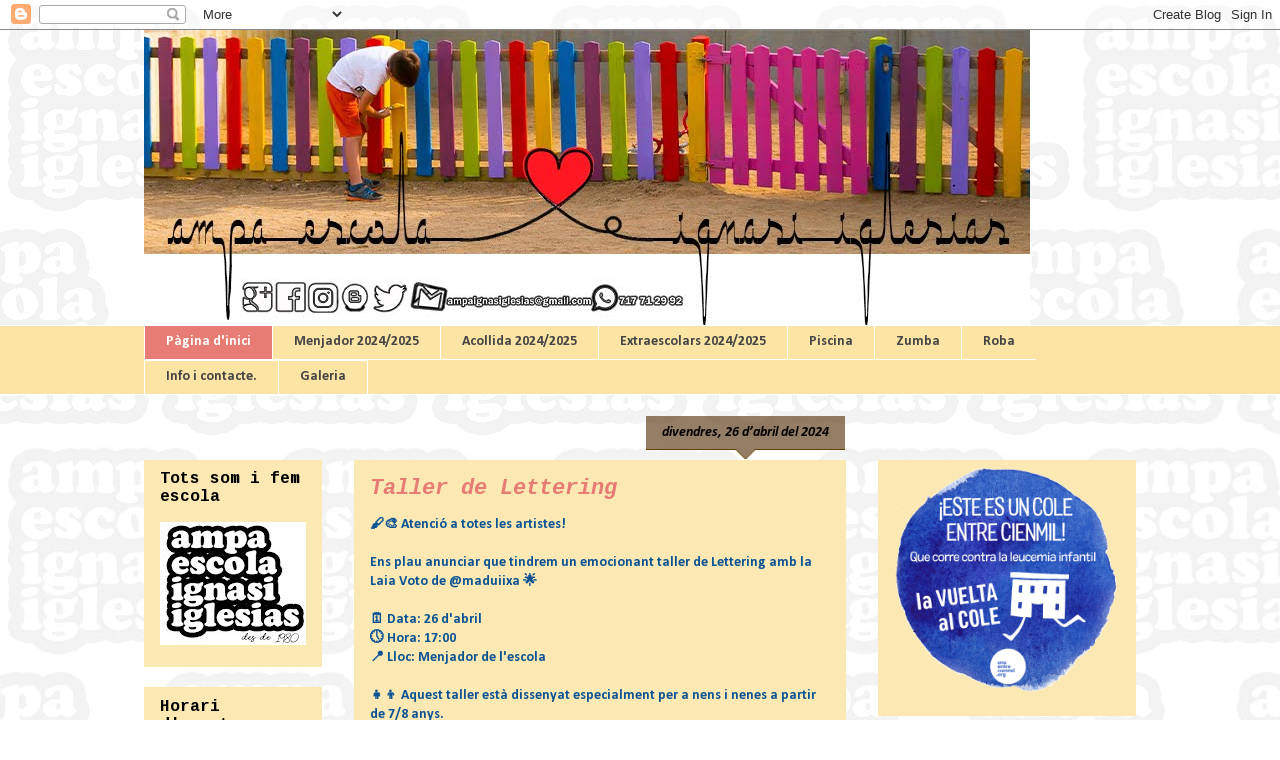

--- FILE ---
content_type: text/html; charset=UTF-8
request_url: https://ampaignasiglesias.blogspot.com/
body_size: 19518
content:
<!DOCTYPE html>
<html class='v2' dir='ltr' lang='ca'>
<head>
<link href='https://www.blogger.com/static/v1/widgets/335934321-css_bundle_v2.css' rel='stylesheet' type='text/css'/>
<meta content='width=1100' name='viewport'/>
<meta content='text/html; charset=UTF-8' http-equiv='Content-Type'/>
<meta content='blogger' name='generator'/>
<link href='https://ampaignasiglesias.blogspot.com/favicon.ico' rel='icon' type='image/x-icon'/>
<link href='http://ampaignasiglesias.blogspot.com/' rel='canonical'/>
<link rel="alternate" type="application/atom+xml" title="Ampa Escola Ignasi Iglesias - Atom" href="https://ampaignasiglesias.blogspot.com/feeds/posts/default" />
<link rel="alternate" type="application/rss+xml" title="Ampa Escola Ignasi Iglesias - RSS" href="https://ampaignasiglesias.blogspot.com/feeds/posts/default?alt=rss" />
<link rel="service.post" type="application/atom+xml" title="Ampa Escola Ignasi Iglesias - Atom" href="https://www.blogger.com/feeds/1719621387693400945/posts/default" />
<link rel="me" href="https://www.blogger.com/profile/17094006574615895893" />
<!--Can't find substitution for tag [blog.ieCssRetrofitLinks]-->
<meta content='http://ampaignasiglesias.blogspot.com/' property='og:url'/>
<meta content='Ampa Escola Ignasi Iglesias' property='og:title'/>
<meta content='' property='og:description'/>
<title>Ampa Escola Ignasi Iglesias</title>
<style type='text/css'>@font-face{font-family:'Calibri';font-style:italic;font-weight:700;font-display:swap;src:url(//fonts.gstatic.com/l/font?kit=J7aYnpV-BGlaFfdAhLQgUp5aHRgejiMIKQ&skey=8b00183e5f6700b6&v=v15)format('woff2');unicode-range:U+0000-00FF,U+0131,U+0152-0153,U+02BB-02BC,U+02C6,U+02DA,U+02DC,U+0304,U+0308,U+0329,U+2000-206F,U+20AC,U+2122,U+2191,U+2193,U+2212,U+2215,U+FEFF,U+FFFD;}@font-face{font-family:'Calibri';font-style:normal;font-weight:400;font-display:swap;src:url(//fonts.gstatic.com/l/font?kit=J7afnpV-BGlaFfdAhLEY67FIEjg&skey=a1029226f80653a8&v=v15)format('woff2');unicode-range:U+0000-00FF,U+0131,U+0152-0153,U+02BB-02BC,U+02C6,U+02DA,U+02DC,U+0304,U+0308,U+0329,U+2000-206F,U+20AC,U+2122,U+2191,U+2193,U+2212,U+2215,U+FEFF,U+FFFD;}@font-face{font-family:'Calibri';font-style:normal;font-weight:700;font-display:swap;src:url(//fonts.gstatic.com/l/font?kit=J7aanpV-BGlaFfdAjAo9_pxqHxIZrCE&skey=cd2dd6afe6bf0eb2&v=v15)format('woff2');unicode-range:U+0000-00FF,U+0131,U+0152-0153,U+02BB-02BC,U+02C6,U+02DA,U+02DC,U+0304,U+0308,U+0329,U+2000-206F,U+20AC,U+2122,U+2191,U+2193,U+2212,U+2215,U+FEFF,U+FFFD;}@font-face{font-family:'Cousine';font-style:italic;font-weight:700;font-display:swap;src:url(//fonts.gstatic.com/s/cousine/v29/d6lPkaiiRdih4SpP_SEXdTv83fhhrGd5OR7i.woff2)format('woff2');unicode-range:U+0460-052F,U+1C80-1C8A,U+20B4,U+2DE0-2DFF,U+A640-A69F,U+FE2E-FE2F;}@font-face{font-family:'Cousine';font-style:italic;font-weight:700;font-display:swap;src:url(//fonts.gstatic.com/s/cousine/v29/d6lPkaiiRdih4SpP_SEXdTv81PhhrGd5OR7i.woff2)format('woff2');unicode-range:U+0301,U+0400-045F,U+0490-0491,U+04B0-04B1,U+2116;}@font-face{font-family:'Cousine';font-style:italic;font-weight:700;font-display:swap;src:url(//fonts.gstatic.com/s/cousine/v29/d6lPkaiiRdih4SpP_SEXdTv83PhhrGd5OR7i.woff2)format('woff2');unicode-range:U+1F00-1FFF;}@font-face{font-family:'Cousine';font-style:italic;font-weight:700;font-display:swap;src:url(//fonts.gstatic.com/s/cousine/v29/d6lPkaiiRdih4SpP_SEXdTv80_hhrGd5OR7i.woff2)format('woff2');unicode-range:U+0370-0377,U+037A-037F,U+0384-038A,U+038C,U+038E-03A1,U+03A3-03FF;}@font-face{font-family:'Cousine';font-style:italic;font-weight:700;font-display:swap;src:url(//fonts.gstatic.com/s/cousine/v29/d6lPkaiiRdih4SpP_SEXdTv80vhhrGd5OR7i.woff2)format('woff2');unicode-range:U+0307-0308,U+0590-05FF,U+200C-2010,U+20AA,U+25CC,U+FB1D-FB4F;}@font-face{font-family:'Cousine';font-style:italic;font-weight:700;font-display:swap;src:url(//fonts.gstatic.com/s/cousine/v29/d6lPkaiiRdih4SpP_SEXdTv83_hhrGd5OR7i.woff2)format('woff2');unicode-range:U+0102-0103,U+0110-0111,U+0128-0129,U+0168-0169,U+01A0-01A1,U+01AF-01B0,U+0300-0301,U+0303-0304,U+0308-0309,U+0323,U+0329,U+1EA0-1EF9,U+20AB;}@font-face{font-family:'Cousine';font-style:italic;font-weight:700;font-display:swap;src:url(//fonts.gstatic.com/s/cousine/v29/d6lPkaiiRdih4SpP_SEXdTv83vhhrGd5OR7i.woff2)format('woff2');unicode-range:U+0100-02BA,U+02BD-02C5,U+02C7-02CC,U+02CE-02D7,U+02DD-02FF,U+0304,U+0308,U+0329,U+1D00-1DBF,U+1E00-1E9F,U+1EF2-1EFF,U+2020,U+20A0-20AB,U+20AD-20C0,U+2113,U+2C60-2C7F,U+A720-A7FF;}@font-face{font-family:'Cousine';font-style:italic;font-weight:700;font-display:swap;src:url(//fonts.gstatic.com/s/cousine/v29/d6lPkaiiRdih4SpP_SEXdTv80PhhrGd5OQ.woff2)format('woff2');unicode-range:U+0000-00FF,U+0131,U+0152-0153,U+02BB-02BC,U+02C6,U+02DA,U+02DC,U+0304,U+0308,U+0329,U+2000-206F,U+20AC,U+2122,U+2191,U+2193,U+2212,U+2215,U+FEFF,U+FFFD;}@font-face{font-family:'Cousine';font-style:normal;font-weight:700;font-display:swap;src:url(//fonts.gstatic.com/s/cousine/v29/d6lNkaiiRdih4SpP9Z8K2TTM0vJmjmVJOA.woff2)format('woff2');unicode-range:U+0460-052F,U+1C80-1C8A,U+20B4,U+2DE0-2DFF,U+A640-A69F,U+FE2E-FE2F;}@font-face{font-family:'Cousine';font-style:normal;font-weight:700;font-display:swap;src:url(//fonts.gstatic.com/s/cousine/v29/d6lNkaiiRdih4SpP9Z8K2T3M0vJmjmVJOA.woff2)format('woff2');unicode-range:U+0301,U+0400-045F,U+0490-0491,U+04B0-04B1,U+2116;}@font-face{font-family:'Cousine';font-style:normal;font-weight:700;font-display:swap;src:url(//fonts.gstatic.com/s/cousine/v29/d6lNkaiiRdih4SpP9Z8K2TXM0vJmjmVJOA.woff2)format('woff2');unicode-range:U+1F00-1FFF;}@font-face{font-family:'Cousine';font-style:normal;font-weight:700;font-display:swap;src:url(//fonts.gstatic.com/s/cousine/v29/d6lNkaiiRdih4SpP9Z8K2TrM0vJmjmVJOA.woff2)format('woff2');unicode-range:U+0370-0377,U+037A-037F,U+0384-038A,U+038C,U+038E-03A1,U+03A3-03FF;}@font-face{font-family:'Cousine';font-style:normal;font-weight:700;font-display:swap;src:url(//fonts.gstatic.com/s/cousine/v29/d6lNkaiiRdih4SpP9Z8K2TvM0vJmjmVJOA.woff2)format('woff2');unicode-range:U+0307-0308,U+0590-05FF,U+200C-2010,U+20AA,U+25CC,U+FB1D-FB4F;}@font-face{font-family:'Cousine';font-style:normal;font-weight:700;font-display:swap;src:url(//fonts.gstatic.com/s/cousine/v29/d6lNkaiiRdih4SpP9Z8K2TbM0vJmjmVJOA.woff2)format('woff2');unicode-range:U+0102-0103,U+0110-0111,U+0128-0129,U+0168-0169,U+01A0-01A1,U+01AF-01B0,U+0300-0301,U+0303-0304,U+0308-0309,U+0323,U+0329,U+1EA0-1EF9,U+20AB;}@font-face{font-family:'Cousine';font-style:normal;font-weight:700;font-display:swap;src:url(//fonts.gstatic.com/s/cousine/v29/d6lNkaiiRdih4SpP9Z8K2TfM0vJmjmVJOA.woff2)format('woff2');unicode-range:U+0100-02BA,U+02BD-02C5,U+02C7-02CC,U+02CE-02D7,U+02DD-02FF,U+0304,U+0308,U+0329,U+1D00-1DBF,U+1E00-1E9F,U+1EF2-1EFF,U+2020,U+20A0-20AB,U+20AD-20C0,U+2113,U+2C60-2C7F,U+A720-A7FF;}@font-face{font-family:'Cousine';font-style:normal;font-weight:700;font-display:swap;src:url(//fonts.gstatic.com/s/cousine/v29/d6lNkaiiRdih4SpP9Z8K2TnM0vJmjmU.woff2)format('woff2');unicode-range:U+0000-00FF,U+0131,U+0152-0153,U+02BB-02BC,U+02C6,U+02DA,U+02DC,U+0304,U+0308,U+0329,U+2000-206F,U+20AC,U+2122,U+2191,U+2193,U+2212,U+2215,U+FEFF,U+FFFD;}@font-face{font-family:'Dancing Script';font-style:normal;font-weight:400;font-display:swap;src:url(//fonts.gstatic.com/s/dancingscript/v29/If2cXTr6YS-zF4S-kcSWSVi_sxjsohD9F50Ruu7BMSo3Rep8hNX6plRPjLo.woff2)format('woff2');unicode-range:U+0102-0103,U+0110-0111,U+0128-0129,U+0168-0169,U+01A0-01A1,U+01AF-01B0,U+0300-0301,U+0303-0304,U+0308-0309,U+0323,U+0329,U+1EA0-1EF9,U+20AB;}@font-face{font-family:'Dancing Script';font-style:normal;font-weight:400;font-display:swap;src:url(//fonts.gstatic.com/s/dancingscript/v29/If2cXTr6YS-zF4S-kcSWSVi_sxjsohD9F50Ruu7BMSo3ROp8hNX6plRPjLo.woff2)format('woff2');unicode-range:U+0100-02BA,U+02BD-02C5,U+02C7-02CC,U+02CE-02D7,U+02DD-02FF,U+0304,U+0308,U+0329,U+1D00-1DBF,U+1E00-1E9F,U+1EF2-1EFF,U+2020,U+20A0-20AB,U+20AD-20C0,U+2113,U+2C60-2C7F,U+A720-A7FF;}@font-face{font-family:'Dancing Script';font-style:normal;font-weight:400;font-display:swap;src:url(//fonts.gstatic.com/s/dancingscript/v29/If2cXTr6YS-zF4S-kcSWSVi_sxjsohD9F50Ruu7BMSo3Sup8hNX6plRP.woff2)format('woff2');unicode-range:U+0000-00FF,U+0131,U+0152-0153,U+02BB-02BC,U+02C6,U+02DA,U+02DC,U+0304,U+0308,U+0329,U+2000-206F,U+20AC,U+2122,U+2191,U+2193,U+2212,U+2215,U+FEFF,U+FFFD;}</style>
<style id='page-skin-1' type='text/css'><!--
/*
-----------------------------------------------
Blogger Template Style
Name:     Awesome Inc.
Designer: Tina Chen
URL:      tinachen.org
----------------------------------------------- */
/* Content
----------------------------------------------- */
body {
font: normal bold 14px Calibri;
color: #0b5394;
background: #ffffff url(//4.bp.blogspot.com/-gY3OKr5PWJ8/Wz6G6u3hbGI/AAAAAAAAD-s/0OzLyuis9xUJecSGF2FOXmOdpD32RtdlgCK4BGAYYCw/s0/fondo4.jpg) repeat fixed top left;
}
html body .content-outer {
min-width: 0;
max-width: 100%;
width: 100%;
}
a:link {
text-decoration: none;
color: #1c84f3;
}
a:visited {
text-decoration: none;
color: #444444;
}
a:hover {
text-decoration: underline;
color: #1c84f3;
}
.body-fauxcolumn-outer .cap-top {
position: absolute;
z-index: 1;
height: 276px;
width: 100%;
background: transparent none repeat-x scroll top left;
_background-image: none;
}
/* Columns
----------------------------------------------- */
.content-inner {
padding: 0;
}
.header-inner .section {
margin: 0 16px;
}
.tabs-inner .section {
margin: 0 16px;
}
.main-inner {
padding-top: 65px;
}
.main-inner .column-center-inner,
.main-inner .column-left-inner,
.main-inner .column-right-inner {
padding: 0 5px;
}
*+html body .main-inner .column-center-inner {
margin-top: -65px;
}
#layout .main-inner .column-center-inner {
margin-top: 0;
}
/* Header
----------------------------------------------- */
.header-outer {
margin: 0 0 0 0;
background: rgba(0, 0, 0, 0) none repeat scroll 0 0;
}
.Header h1 {
font: italic bold 60px Dancing Script;
color: #ff9900;
text-shadow: 0 0 -1px #000000;
}
.Header h1 a {
color: #ff9900;
}
.Header .description {
font: italic bold 30px Calibri;
color: #666666;
}
.header-inner .Header .titlewrapper,
.header-inner .Header .descriptionwrapper {
padding-left: 0;
padding-right: 0;
margin-bottom: 0;
}
.header-inner .Header .titlewrapper {
padding-top: 22px;
}
/* Tabs
----------------------------------------------- */
.tabs-outer {
overflow: hidden;
position: relative;
background: #F7CB4D url(//www.blogblog.com/1kt/awesomeinc/tabs_gradient_groovy.png) repeat scroll 0 0;
}
#layout .tabs-outer {
overflow: visible;
}
.tabs-cap-top, .tabs-cap-bottom {
position: absolute;
width: 100%;
border-top: 1px solid #FFFFFF;
}
.tabs-cap-bottom {
bottom: 0;
}
.tabs-inner .widget li a {
display: inline-block;
margin: 0;
padding: .6em 1.5em;
font: normal bold 14px Calibri;
color: #444444;
border-top: 1px solid #FFFFFF;
border-bottom: 1px solid #FFFFFF;
border-left: 1px solid #FFFFFF;
height: 16px;
line-height: 16px;
}
.tabs-inner .widget li:last-child a {
border-right: 1px solid #FFFFFF;
}
.tabs-inner .widget li.selected a, .tabs-inner .widget li a:hover {
background: #E67C73 url(//www.blogblog.com/1kt/awesomeinc/tabs_gradient_groovy.png) repeat-x scroll 0 -100px;
color: #ffffff;
}
/* Headings
----------------------------------------------- */
h2 {
font: normal bold 16px Cousine;
color: #000000;
}
/* Widgets
----------------------------------------------- */
.main-inner .section {
margin: 0 27px;
padding: 0;
}
.main-inner .column-left-outer,
.main-inner .column-right-outer {
margin-top: 0;
}
#layout .main-inner .column-left-outer,
#layout .main-inner .column-right-outer {
margin-top: 0;
}
.main-inner .column-left-inner,
.main-inner .column-right-inner {
background: rgba(0, 0, 0, 0) none repeat 0 0;
-moz-box-shadow: 0 0 0 rgba(0, 0, 0, .2);
-webkit-box-shadow: 0 0 0 rgba(0, 0, 0, .2);
-goog-ms-box-shadow: 0 0 0 rgba(0, 0, 0, .2);
box-shadow: 0 0 0 rgba(0, 0, 0, .2);
-moz-border-radius: 0;
-webkit-border-radius: 0;
-goog-ms-border-radius: 0;
border-radius: 0;
}
#layout .main-inner .column-left-inner,
#layout .main-inner .column-right-inner {
margin-top: 0;
}
.sidebar .widget {
font: normal normal 14px Calibri;
color: #444444;
}
.sidebar .widget a:link {
color: #D52C1F;
}
.sidebar .widget a:visited {
color: #444444;
}
.sidebar .widget a:hover {
color: #B51200;
}
.sidebar .widget h2 {
text-shadow: 0 0 -1px #000000;
}
.main-inner .widget {
background-color: #FCE8B2;
border: 1px solid rgba(0, 0, 0, 0);
padding: 0 15px 15px;
margin: 20px -16px;
-moz-box-shadow: 0 0 0 rgba(0, 0, 0, .2);
-webkit-box-shadow: 0 0 0 rgba(0, 0, 0, .2);
-goog-ms-box-shadow: 0 0 0 rgba(0, 0, 0, .2);
box-shadow: 0 0 0 rgba(0, 0, 0, .2);
-moz-border-radius: 0;
-webkit-border-radius: 0;
-goog-ms-border-radius: 0;
border-radius: 0;
}
.main-inner .widget h2 {
margin: 0 -0;
padding: .6em 0 .5em;
border-bottom: 1px solid rgba(0, 0, 0, 0);
}
.footer-inner .widget h2 {
padding: 0 0 .4em;
border-bottom: 1px solid rgba(0, 0, 0, 0);
}
.main-inner .widget h2 + div, .footer-inner .widget h2 + div {
border-top: 0 solid rgba(0, 0, 0, 0);
padding-top: 0;
}
.main-inner .widget .widget-content {
margin: 0 -0;
padding: 7px 0 0;
}
.main-inner .widget ul, .main-inner .widget #ArchiveList ul.flat {
margin: -0 -15px 0;
padding: 0;
list-style: none;
}
.main-inner .widget #ArchiveList {
margin: -0 0 0;
}
.main-inner .widget ul li, .main-inner .widget #ArchiveList ul.flat li {
padding: .5em 15px;
text-indent: 0;
color: #666666;
border-top: 0 solid rgba(0, 0, 0, 0);
border-bottom: 1px solid rgba(0, 0, 0, 0);
}
.main-inner .widget #ArchiveList ul li {
padding-top: .25em;
padding-bottom: .25em;
}
.main-inner .widget ul li:first-child, .main-inner .widget #ArchiveList ul.flat li:first-child {
border-top: none;
}
.main-inner .widget ul li:last-child, .main-inner .widget #ArchiveList ul.flat li:last-child {
border-bottom: none;
}
.post-body {
position: relative;
}
.main-inner .widget .post-body ul {
padding: 0 2.5em;
margin: .5em 0;
list-style: disc;
}
.main-inner .widget .post-body ul li {
padding: 0.25em 0;
margin-bottom: .25em;
color: #0b5394;
border: none;
}
.footer-inner .widget ul {
padding: 0;
list-style: none;
}
.widget .zippy {
color: #666666;
}
/* Posts
----------------------------------------------- */
body .main-inner .Blog {
padding: 0;
margin-bottom: 1em;
background-color: transparent;
border: none;
-moz-box-shadow: 0 0 0 rgba(0, 0, 0, 0);
-webkit-box-shadow: 0 0 0 rgba(0, 0, 0, 0);
-goog-ms-box-shadow: 0 0 0 rgba(0, 0, 0, 0);
box-shadow: 0 0 0 rgba(0, 0, 0, 0);
}
.main-inner .section:last-child .Blog:last-child {
padding: 0;
margin-bottom: 1em;
}
.main-inner .widget h2.date-header {
margin: 0 -15px 1px;
padding: 0 0 10px 0;
font: italic bold 14px Calibri;
color: #000000;
background: transparent url(//www.blogblog.com/1kt/awesomeinc/date_background_groovy.png) repeat-x scroll bottom center;
border-top: 1px solid rgba(0, 0, 0, 0);
border-bottom: 1px solid rgba(0, 0, 0, 0);
-moz-border-radius-topleft: 0;
-moz-border-radius-topright: 0;
-webkit-border-top-left-radius: 0;
-webkit-border-top-right-radius: 0;
border-top-left-radius: 0;
border-top-right-radius: 0;
position: absolute;
bottom: 100%;
right: 15px;
text-shadow: 0 0 -1px #000000;
}
.main-inner .widget h2.date-header span {
font: italic bold 14px Calibri;
display: block;
padding: .5em 15px;
border-left: 1px solid rgba(0, 0, 0, 0);
border-right: 1px solid rgba(0, 0, 0, 0);
}
.date-outer {
position: relative;
margin: 65px 0 20px;
padding: 0 15px;
background-color: #FCE8B2;
border: 1px solid rgba(0, 0, 0, 0);
-moz-box-shadow: 0 0 0 rgba(0, 0, 0, .2);
-webkit-box-shadow: 0 0 0 rgba(0, 0, 0, .2);
-goog-ms-box-shadow: 0 0 0 rgba(0, 0, 0, .2);
box-shadow: 0 0 0 rgba(0, 0, 0, .2);
-moz-border-radius: 0;
-webkit-border-radius: 0;
-goog-ms-border-radius: 0;
border-radius: 0;
}
.date-outer:first-child {
margin-top: 0;
}
.date-outer:last-child {
margin-bottom: 20px;
-moz-border-radius-bottomleft: 0;
-moz-border-radius-bottomright: 0;
-webkit-border-bottom-left-radius: 0;
-webkit-border-bottom-right-radius: 0;
-goog-ms-border-bottom-left-radius: 0;
-goog-ms-border-bottom-right-radius: 0;
border-bottom-left-radius: 0;
border-bottom-right-radius: 0;
}
.date-posts {
margin: 0 -0;
padding: 0 0;
clear: both;
}
.post-outer, .inline-ad {
border-top: 1px solid rgba(0, 0, 0, 0);
margin: 0 -0;
padding: 15px 0;
}
.post-outer {
padding-bottom: 10px;
}
.post-outer:first-child {
padding-top: 15px;
border-top: none;
}
.post-outer:last-child, .inline-ad:last-child {
border-bottom: none;
}
.post-body {
position: relative;
}
.post-body img {
padding: 8px;
background: rgba(0, 0, 0, 0);
border: 1px solid rgba(0, 0, 0, 0);
-moz-box-shadow: 0 0 0 rgba(0, 0, 0, .2);
-webkit-box-shadow: 0 0 0 rgba(0, 0, 0, .2);
box-shadow: 0 0 0 rgba(0, 0, 0, .2);
-moz-border-radius: 0;
-webkit-border-radius: 0;
border-radius: 0;
}
h3.post-title, h4 {
font: italic bold 22px Cousine;
color: #E67C73;
}
h3.post-title a {
font: italic bold 22px Cousine;
color: #E67C73;
}
h3.post-title a:hover {
color: #1c84f3;
text-decoration: underline;
}
.post-header {
margin: 0 0 1em;
}
.post-body {
line-height: 1.4;
}
.post-outer h2 {
color: #0b5394;
}
.post-footer {
margin: 1.5em 0 0;
}
#blog-pager {
padding: 15px;
font-size: 120%;
background-color: rgba(0, 0, 0, 0);
border: 1px solid rgba(0, 0, 0, 0);
-moz-box-shadow: 0 0 0 rgba(0, 0, 0, .2);
-webkit-box-shadow: 0 0 0 rgba(0, 0, 0, .2);
-goog-ms-box-shadow: 0 0 0 rgba(0, 0, 0, .2);
box-shadow: 0 0 0 rgba(0, 0, 0, .2);
-moz-border-radius: 0;
-webkit-border-radius: 0;
-goog-ms-border-radius: 0;
border-radius: 0;
-moz-border-radius-topleft: 0;
-moz-border-radius-topright: 0;
-webkit-border-top-left-radius: 0;
-webkit-border-top-right-radius: 0;
-goog-ms-border-top-left-radius: 0;
-goog-ms-border-top-right-radius: 0;
border-top-left-radius: 0;
border-top-right-radius-topright: 0;
margin-top: 1em;
}
.blog-feeds, .post-feeds {
margin: 1em 0;
text-align: center;
color: #666666;
}
.blog-feeds a, .post-feeds a {
color: #ff9900;
}
.blog-feeds a:visited, .post-feeds a:visited {
color: #0499fc;
}
.blog-feeds a:hover, .post-feeds a:hover {
color: #0687fc;
}
.post-outer .comments {
margin-top: 2em;
}
/* Comments
----------------------------------------------- */
.comments .comments-content .icon.blog-author {
background-repeat: no-repeat;
background-image: url([data-uri]);
}
.comments .comments-content .loadmore a {
border-top: 1px solid #FFFFFF;
border-bottom: 1px solid #FFFFFF;
}
.comments .continue {
border-top: 2px solid #FFFFFF;
}
/* Footer
----------------------------------------------- */
.footer-outer {
margin: -0 0 -1px;
padding: 0 0 0;
color: #000000;
overflow: hidden;
}
.footer-fauxborder-left {
border-top: 1px solid rgba(0, 0, 0, 0);
background: #666666 none repeat scroll 0 0;
-moz-box-shadow: 0 0 0 rgba(0, 0, 0, .2);
-webkit-box-shadow: 0 0 0 rgba(0, 0, 0, .2);
-goog-ms-box-shadow: 0 0 0 rgba(0, 0, 0, .2);
box-shadow: 0 0 0 rgba(0, 0, 0, .2);
margin: 0 -0;
}
/* Mobile
----------------------------------------------- */
body.mobile {
background-size: 100% auto;
}
.mobile .body-fauxcolumn-outer {
background: transparent none repeat scroll top left;
}
*+html body.mobile .main-inner .column-center-inner {
margin-top: 0;
}
.mobile .main-inner .widget {
padding: 0 0 15px;
}
.mobile .main-inner .widget h2 + div,
.mobile .footer-inner .widget h2 + div {
border-top: none;
padding-top: 0;
}
.mobile .footer-inner .widget h2 {
padding: 0.5em 0;
border-bottom: none;
}
.mobile .main-inner .widget .widget-content {
margin: 0;
padding: 7px 0 0;
}
.mobile .main-inner .widget ul,
.mobile .main-inner .widget #ArchiveList ul.flat {
margin: 0 -15px 0;
}
.mobile .main-inner .widget h2.date-header {
right: 0;
}
.mobile .date-header span {
padding: 0.4em 0;
}
.mobile .date-outer:first-child {
margin-bottom: 0;
border: 1px solid rgba(0, 0, 0, 0);
-moz-border-radius-topleft: 0;
-moz-border-radius-topright: 0;
-webkit-border-top-left-radius: 0;
-webkit-border-top-right-radius: 0;
-goog-ms-border-top-left-radius: 0;
-goog-ms-border-top-right-radius: 0;
border-top-left-radius: 0;
border-top-right-radius: 0;
}
.mobile .date-outer {
border-color: rgba(0, 0, 0, 0);
border-width: 0 1px 1px;
}
.mobile .date-outer:last-child {
margin-bottom: 0;
}
.mobile .main-inner {
padding: 0;
}
.mobile .header-inner .section {
margin: 0;
}
.mobile .post-outer, .mobile .inline-ad {
padding: 5px 0;
}
.mobile .tabs-inner .section {
margin: 0 10px;
}
.mobile .main-inner .widget h2 {
margin: 0;
padding: 0;
}
.mobile .main-inner .widget h2.date-header span {
padding: 0;
}
.mobile .main-inner .widget .widget-content {
margin: 0;
padding: 7px 0 0;
}
.mobile #blog-pager {
border: 1px solid transparent;
background: #666666 none repeat scroll 0 0;
}
.mobile .main-inner .column-left-inner,
.mobile .main-inner .column-right-inner {
background: rgba(0, 0, 0, 0) none repeat 0 0;
-moz-box-shadow: none;
-webkit-box-shadow: none;
-goog-ms-box-shadow: none;
box-shadow: none;
}
.mobile .date-posts {
margin: 0;
padding: 0;
}
.mobile .footer-fauxborder-left {
margin: 0;
border-top: inherit;
}
.mobile .main-inner .section:last-child .Blog:last-child {
margin-bottom: 0;
}
.mobile-index-contents {
color: #0b5394;
}
.mobile .mobile-link-button {
background: #1c84f3 url(//www.blogblog.com/1kt/awesomeinc/tabs_gradient_groovy.png) repeat scroll 0 0;
}
.mobile-link-button a:link, .mobile-link-button a:visited {
color: #000000;
}
.mobile .tabs-inner .PageList .widget-content {
background: transparent;
border-top: 1px solid;
border-color: #FFFFFF;
color: #444444;
}
.mobile .tabs-inner .PageList .widget-content .pagelist-arrow {
border-left: 1px solid #FFFFFF;
}

--></style>
<style id='template-skin-1' type='text/css'><!--
body {
min-width: 1024px;
}
.content-outer, .content-fauxcolumn-outer, .region-inner {
min-width: 1024px;
max-width: 1024px;
_width: 1024px;
}
.main-inner .columns {
padding-left: 210px;
padding-right: 290px;
}
.main-inner .fauxcolumn-center-outer {
left: 210px;
right: 290px;
/* IE6 does not respect left and right together */
_width: expression(this.parentNode.offsetWidth -
parseInt("210px") -
parseInt("290px") + 'px');
}
.main-inner .fauxcolumn-left-outer {
width: 210px;
}
.main-inner .fauxcolumn-right-outer {
width: 290px;
}
.main-inner .column-left-outer {
width: 210px;
right: 100%;
margin-left: -210px;
}
.main-inner .column-right-outer {
width: 290px;
margin-right: -290px;
}
#layout {
min-width: 0;
}
#layout .content-outer {
min-width: 0;
width: 800px;
}
#layout .region-inner {
min-width: 0;
width: auto;
}
body#layout div.add_widget {
padding: 8px;
}
body#layout div.add_widget a {
margin-left: 32px;
}
--></style>
<style>
    body {background-image:url(\/\/4.bp.blogspot.com\/-gY3OKr5PWJ8\/Wz6G6u3hbGI\/AAAAAAAAD-s\/0OzLyuis9xUJecSGF2FOXmOdpD32RtdlgCK4BGAYYCw\/s0\/fondo4.jpg);}
    
@media (max-width: 200px) { body {background-image:url(\/\/4.bp.blogspot.com\/-gY3OKr5PWJ8\/Wz6G6u3hbGI\/AAAAAAAAD-s\/0OzLyuis9xUJecSGF2FOXmOdpD32RtdlgCK4BGAYYCw\/w200\/fondo4.jpg);}}
@media (max-width: 400px) and (min-width: 201px) { body {background-image:url(\/\/4.bp.blogspot.com\/-gY3OKr5PWJ8\/Wz6G6u3hbGI\/AAAAAAAAD-s\/0OzLyuis9xUJecSGF2FOXmOdpD32RtdlgCK4BGAYYCw\/w400\/fondo4.jpg);}}
@media (max-width: 800px) and (min-width: 401px) { body {background-image:url(\/\/4.bp.blogspot.com\/-gY3OKr5PWJ8\/Wz6G6u3hbGI\/AAAAAAAAD-s\/0OzLyuis9xUJecSGF2FOXmOdpD32RtdlgCK4BGAYYCw\/w800\/fondo4.jpg);}}
@media (max-width: 1200px) and (min-width: 801px) { body {background-image:url(\/\/4.bp.blogspot.com\/-gY3OKr5PWJ8\/Wz6G6u3hbGI\/AAAAAAAAD-s\/0OzLyuis9xUJecSGF2FOXmOdpD32RtdlgCK4BGAYYCw\/w1200\/fondo4.jpg);}}
/* Last tag covers anything over one higher than the previous max-size cap. */
@media (min-width: 1201px) { body {background-image:url(\/\/4.bp.blogspot.com\/-gY3OKr5PWJ8\/Wz6G6u3hbGI\/AAAAAAAAD-s\/0OzLyuis9xUJecSGF2FOXmOdpD32RtdlgCK4BGAYYCw\/w1600\/fondo4.jpg);}}
  </style>
<link href='https://www.blogger.com/dyn-css/authorization.css?targetBlogID=1719621387693400945&amp;zx=f1d5c4f1-1a6d-423b-99b2-5980a0eae490' media='none' onload='if(media!=&#39;all&#39;)media=&#39;all&#39;' rel='stylesheet'/><noscript><link href='https://www.blogger.com/dyn-css/authorization.css?targetBlogID=1719621387693400945&amp;zx=f1d5c4f1-1a6d-423b-99b2-5980a0eae490' rel='stylesheet'/></noscript>
<meta name='google-adsense-platform-account' content='ca-host-pub-1556223355139109'/>
<meta name='google-adsense-platform-domain' content='blogspot.com'/>

</head>
<body class='loading variant-groovy'>
<div class='navbar section' id='navbar' name='Barra de navegació'><div class='widget Navbar' data-version='1' id='Navbar1'><script type="text/javascript">
    function setAttributeOnload(object, attribute, val) {
      if(window.addEventListener) {
        window.addEventListener('load',
          function(){ object[attribute] = val; }, false);
      } else {
        window.attachEvent('onload', function(){ object[attribute] = val; });
      }
    }
  </script>
<div id="navbar-iframe-container"></div>
<script type="text/javascript" src="https://apis.google.com/js/platform.js"></script>
<script type="text/javascript">
      gapi.load("gapi.iframes:gapi.iframes.style.bubble", function() {
        if (gapi.iframes && gapi.iframes.getContext) {
          gapi.iframes.getContext().openChild({
              url: 'https://www.blogger.com/navbar/1719621387693400945?origin\x3dhttps://ampaignasiglesias.blogspot.com',
              where: document.getElementById("navbar-iframe-container"),
              id: "navbar-iframe"
          });
        }
      });
    </script><script type="text/javascript">
(function() {
var script = document.createElement('script');
script.type = 'text/javascript';
script.src = '//pagead2.googlesyndication.com/pagead/js/google_top_exp.js';
var head = document.getElementsByTagName('head')[0];
if (head) {
head.appendChild(script);
}})();
</script>
</div></div>
<div itemscope='itemscope' itemtype='http://schema.org/Blog' style='display: none;'>
<meta content='Ampa Escola Ignasi Iglesias' itemprop='name'/>
</div>
<div class='body-fauxcolumns'>
<div class='fauxcolumn-outer body-fauxcolumn-outer'>
<div class='cap-top'>
<div class='cap-left'></div>
<div class='cap-right'></div>
</div>
<div class='fauxborder-left'>
<div class='fauxborder-right'></div>
<div class='fauxcolumn-inner'>
</div>
</div>
<div class='cap-bottom'>
<div class='cap-left'></div>
<div class='cap-right'></div>
</div>
</div>
</div>
<div class='content'>
<div class='content-fauxcolumns'>
<div class='fauxcolumn-outer content-fauxcolumn-outer'>
<div class='cap-top'>
<div class='cap-left'></div>
<div class='cap-right'></div>
</div>
<div class='fauxborder-left'>
<div class='fauxborder-right'></div>
<div class='fauxcolumn-inner'>
</div>
</div>
<div class='cap-bottom'>
<div class='cap-left'></div>
<div class='cap-right'></div>
</div>
</div>
</div>
<div class='content-outer'>
<div class='content-cap-top cap-top'>
<div class='cap-left'></div>
<div class='cap-right'></div>
</div>
<div class='fauxborder-left content-fauxborder-left'>
<div class='fauxborder-right content-fauxborder-right'></div>
<div class='content-inner'>
<header>
<div class='header-outer'>
<div class='header-cap-top cap-top'>
<div class='cap-left'></div>
<div class='cap-right'></div>
</div>
<div class='fauxborder-left header-fauxborder-left'>
<div class='fauxborder-right header-fauxborder-right'></div>
<div class='region-inner header-inner'>
<div class='header section' id='header' name='Capçalera'><div class='widget Header' data-version='1' id='Header1'>
<div id='header-inner'>
<a href='https://ampaignasiglesias.blogspot.com/' style='display: block'>
<img alt='Ampa Escola Ignasi Iglesias' height='295px; ' id='Header1_headerimg' src='https://blogger.googleusercontent.com/img/b/R29vZ2xl/AVvXsEjOVwfpqJrbM0ukLqaaf1-Kgpb3spsRlhb8_DZHaNQPg928C2236M3iOqx0cE2KE2Tbeveeo9OYekn8nqNaxTp3JqhClBUB7k1vHMZ28R1lnoU4EG_GPYZpLFHyFGUGzr-W2FCxPXN4jFQ/s1600/cabecera3.jpg' style='display: block' width='886px; '/>
</a>
</div>
</div></div>
</div>
</div>
<div class='header-cap-bottom cap-bottom'>
<div class='cap-left'></div>
<div class='cap-right'></div>
</div>
</div>
</header>
<div class='tabs-outer'>
<div class='tabs-cap-top cap-top'>
<div class='cap-left'></div>
<div class='cap-right'></div>
</div>
<div class='fauxborder-left tabs-fauxborder-left'>
<div class='fauxborder-right tabs-fauxborder-right'></div>
<div class='region-inner tabs-inner'>
<div class='tabs section' id='crosscol' name='Multicolumnes'><div class='widget PageList' data-version='1' id='PageList1'>
<div class='widget-content'>
<ul>
<li class='selected'>
<a href='https://ampaignasiglesias.blogspot.com/'>Pàgina d'inici</a>
</li>
<li>
<a href='https://ampaignasiglesias.blogspot.com/p/blog-page_83.html'>Menjador 2024/2025</a>
</li>
<li>
<a href='https://ampaignasiglesias.blogspot.com/p/acollida.html'>Acollida 2024/2025</a>
</li>
<li>
<a href='https://ampaignasiglesias.blogspot.com/p/extraescolars.html'>Extraescolars 2024/2025</a>
</li>
<li>
<a href='https://ampaignasiglesias.blogspot.com/p/blog-page_30.html'>Piscina</a>
</li>
<li>
<a href='https://ampaignasiglesias.blogspot.com/p/blog-page_26.html'>Zumba</a>
</li>
<li>
<a href='https://ampaignasiglesias.blogspot.com/p/roba.html'>Roba</a>
</li>
<li>
<a href='https://ampaignasiglesias.blogspot.com/p/blog-page_17.html'>Info i contacte.</a>
</li>
<li>
<a href='https://ampaignasiglesias.blogspot.com/p/galeria.html'>Galeria</a>
</li>
</ul>
<div class='clear'></div>
</div>
</div></div>
<div class='tabs no-items section' id='crosscol-overflow' name='Cross-Column 2'></div>
</div>
</div>
<div class='tabs-cap-bottom cap-bottom'>
<div class='cap-left'></div>
<div class='cap-right'></div>
</div>
</div>
<div class='main-outer'>
<div class='main-cap-top cap-top'>
<div class='cap-left'></div>
<div class='cap-right'></div>
</div>
<div class='fauxborder-left main-fauxborder-left'>
<div class='fauxborder-right main-fauxborder-right'></div>
<div class='region-inner main-inner'>
<div class='columns fauxcolumns'>
<div class='fauxcolumn-outer fauxcolumn-center-outer'>
<div class='cap-top'>
<div class='cap-left'></div>
<div class='cap-right'></div>
</div>
<div class='fauxborder-left'>
<div class='fauxborder-right'></div>
<div class='fauxcolumn-inner'>
</div>
</div>
<div class='cap-bottom'>
<div class='cap-left'></div>
<div class='cap-right'></div>
</div>
</div>
<div class='fauxcolumn-outer fauxcolumn-left-outer'>
<div class='cap-top'>
<div class='cap-left'></div>
<div class='cap-right'></div>
</div>
<div class='fauxborder-left'>
<div class='fauxborder-right'></div>
<div class='fauxcolumn-inner'>
</div>
</div>
<div class='cap-bottom'>
<div class='cap-left'></div>
<div class='cap-right'></div>
</div>
</div>
<div class='fauxcolumn-outer fauxcolumn-right-outer'>
<div class='cap-top'>
<div class='cap-left'></div>
<div class='cap-right'></div>
</div>
<div class='fauxborder-left'>
<div class='fauxborder-right'></div>
<div class='fauxcolumn-inner'>
</div>
</div>
<div class='cap-bottom'>
<div class='cap-left'></div>
<div class='cap-right'></div>
</div>
</div>
<!-- corrects IE6 width calculation -->
<div class='columns-inner'>
<div class='column-center-outer'>
<div class='column-center-inner'>
<div class='main section' id='main' name='Principal'><div class='widget Blog' data-version='1' id='Blog1'>
<div class='blog-posts hfeed'>

          <div class="date-outer">
        
<h2 class='date-header'><span>divendres, 26 d&#8217;abril del 2024</span></h2>

          <div class="date-posts">
        
<div class='post-outer'>
<div class='post hentry uncustomized-post-template' itemprop='blogPost' itemscope='itemscope' itemtype='http://schema.org/BlogPosting'>
<meta content='https://blogger.googleusercontent.com/img/b/R29vZ2xl/AVvXsEgLCioJ1-_8bbuCcQic1hdIWfoyKRXPhYlcHJE4t61MkBc4n60TeqD_IjNj2WKpirGzVmPblD9Mfg1SZktyQiOKU8iCTMawMzRhp4Wm9l1Aa8LWO3J1ZzJ6tDU_IFOJzymDy3YSZOn0CRflkrhNNu0O9NxkCmyx6B_fxbNFai3ptoMo12K3dcaVhXxDFbg/w400-h400/lettering24.jpeg' itemprop='image_url'/>
<meta content='1719621387693400945' itemprop='blogId'/>
<meta content='9056782502856843182' itemprop='postId'/>
<a name='9056782502856843182'></a>
<h3 class='post-title entry-title' itemprop='name'>
<a href='https://ampaignasiglesias.blogspot.com/2024/04/taller-de-lettering.html'> Taller de Lettering</a>
</h3>
<div class='post-header'>
<div class='post-header-line-1'></div>
</div>
<div class='post-body entry-content' id='post-body-9056782502856843182' itemprop='description articleBody'>
<p>🖌&#65039;🎨 Atenció a totes les artistes!<br /><br />Ens plau anunciar que tindrem un emocionant taller de Lettering amb la Laia Voto de @maduiixa 🌟<br /><br />🗓&#65039; Data: 26 d'abril<br />🕔 Hora: 17:00<br />📍 Lloc: Menjador de l'escola<br /><br />👧👦 Aquest taller està dissenyat especialment per a nens i nenes a partir de 7/8 anys.<br /><br />Únic requisit,&nbsp; ser socis d'AFA<br /><br />Ens veiem allà! &#10024;<br /><br />AFA Escola Ignasi Iglesia</p><p></p><div class="separator" style="clear: both; text-align: center;"><a href="https://blogger.googleusercontent.com/img/b/R29vZ2xl/AVvXsEgLCioJ1-_8bbuCcQic1hdIWfoyKRXPhYlcHJE4t61MkBc4n60TeqD_IjNj2WKpirGzVmPblD9Mfg1SZktyQiOKU8iCTMawMzRhp4Wm9l1Aa8LWO3J1ZzJ6tDU_IFOJzymDy3YSZOn0CRflkrhNNu0O9NxkCmyx6B_fxbNFai3ptoMo12K3dcaVhXxDFbg/s1080/lettering24.jpeg" style="margin-left: 1em; margin-right: 1em;"><img border="0" data-original-height="1080" data-original-width="1080" height="400" src="https://blogger.googleusercontent.com/img/b/R29vZ2xl/AVvXsEgLCioJ1-_8bbuCcQic1hdIWfoyKRXPhYlcHJE4t61MkBc4n60TeqD_IjNj2WKpirGzVmPblD9Mfg1SZktyQiOKU8iCTMawMzRhp4Wm9l1Aa8LWO3J1ZzJ6tDU_IFOJzymDy3YSZOn0CRflkrhNNu0O9NxkCmyx6B_fxbNFai3ptoMo12K3dcaVhXxDFbg/w400-h400/lettering24.jpeg" width="400" /></a></div><br />&nbsp;<p></p>
<div style='clear: both;'></div>
</div>
<div class='post-footer'>
<div class='post-footer-line post-footer-line-1'>
<span class='post-author vcard'>
Publicat per
<span class='fn' itemprop='author' itemscope='itemscope' itemtype='http://schema.org/Person'>
<meta content='https://www.blogger.com/profile/17094006574615895893' itemprop='url'/>
<a class='g-profile' href='https://www.blogger.com/profile/17094006574615895893' rel='author' title='author profile'>
<span itemprop='name'>AMPA IGNASI IGLESIAS</span>
</a>
</span>
</span>
<span class='post-timestamp'>
a
<meta content='http://ampaignasiglesias.blogspot.com/2024/04/taller-de-lettering.html' itemprop='url'/>
<a class='timestamp-link' href='https://ampaignasiglesias.blogspot.com/2024/04/taller-de-lettering.html' rel='bookmark' title='permanent link'><abbr class='published' itemprop='datePublished' title='2024-04-26T14:51:00+02:00'>14:51</abbr></a>
</span>
<span class='post-comment-link'>
<a class='comment-link' href='https://ampaignasiglesias.blogspot.com/2024/04/taller-de-lettering.html#comment-form' onclick=''>
Cap comentari:
  </a>
</span>
<span class='post-icons'>
<span class='item-action'>
<a href='https://www.blogger.com/email-post/1719621387693400945/9056782502856843182' title='Enviar missatge per correu electrònic'>
<img alt='' class='icon-action' height='13' src='https://resources.blogblog.com/img/icon18_email.gif' width='18'/>
</a>
</span>
<span class='item-control blog-admin pid-273152028'>
<a href='https://www.blogger.com/post-edit.g?blogID=1719621387693400945&postID=9056782502856843182&from=pencil' title='Modificar el missatge'>
<img alt='' class='icon-action' height='18' src='https://resources.blogblog.com/img/icon18_edit_allbkg.gif' width='18'/>
</a>
</span>
</span>
<div class='post-share-buttons goog-inline-block'>
<a class='goog-inline-block share-button sb-email' href='https://www.blogger.com/share-post.g?blogID=1719621387693400945&postID=9056782502856843182&target=email' target='_blank' title='Envia per correu electrònic'><span class='share-button-link-text'>Envia per correu electrònic</span></a><a class='goog-inline-block share-button sb-blog' href='https://www.blogger.com/share-post.g?blogID=1719621387693400945&postID=9056782502856843182&target=blog' onclick='window.open(this.href, "_blank", "height=270,width=475"); return false;' target='_blank' title='BlogThis!'><span class='share-button-link-text'>BlogThis!</span></a><a class='goog-inline-block share-button sb-twitter' href='https://www.blogger.com/share-post.g?blogID=1719621387693400945&postID=9056782502856843182&target=twitter' target='_blank' title='Comparteix a X'><span class='share-button-link-text'>Comparteix a X</span></a><a class='goog-inline-block share-button sb-facebook' href='https://www.blogger.com/share-post.g?blogID=1719621387693400945&postID=9056782502856843182&target=facebook' onclick='window.open(this.href, "_blank", "height=430,width=640"); return false;' target='_blank' title='Comparteix a Facebook'><span class='share-button-link-text'>Comparteix a Facebook</span></a><a class='goog-inline-block share-button sb-pinterest' href='https://www.blogger.com/share-post.g?blogID=1719621387693400945&postID=9056782502856843182&target=pinterest' target='_blank' title='Comparteix a Pinterest'><span class='share-button-link-text'>Comparteix a Pinterest</span></a>
</div>
</div>
<div class='post-footer-line post-footer-line-2'>
<span class='post-labels'>
</span>
</div>
<div class='post-footer-line post-footer-line-3'>
<span class='post-location'>
</span>
</div>
</div>
</div>
</div>

          </div></div>
        

          <div class="date-outer">
        
<h2 class='date-header'><span>dimarts, 2 d&#8217;abril del 2024</span></h2>

          <div class="date-posts">
        
<div class='post-outer'>
<div class='post hentry uncustomized-post-template' itemprop='blogPost' itemscope='itemscope' itemtype='http://schema.org/BlogPosting'>
<meta content='https://blogger.googleusercontent.com/img/b/R29vZ2xl/[base64]/w400-h283/abril_2024.jpg' itemprop='image_url'/>
<meta content='1719621387693400945' itemprop='blogId'/>
<meta content='7111238734325407989' itemprop='postId'/>
<a name='7111238734325407989'></a>
<h3 class='post-title entry-title' itemprop='name'>
<a href='https://ampaignasiglesias.blogspot.com/2024/04/menu-tercer-trimestre.html'>Menú tercer trimestre</a>
</h3>
<div class='post-header'>
<div class='post-header-line-1'></div>
</div>
<div class='post-body entry-content' id='post-body-7111238734325407989' itemprop='description articleBody'>
<div class="separator" style="clear: both; text-align: center;"><a href="https://blogger.googleusercontent.com/img/b/R29vZ2xl/[base64]/s1754/abril_2024.jpg" imageanchor="1" style="margin-left: 1em; margin-right: 1em;"><img border="0" data-original-height="1241" data-original-width="1754" height="283" src="https://blogger.googleusercontent.com/img/b/R29vZ2xl/[base64]/w400-h283/abril_2024.jpg" width="400" /></a></div><br /><div class="separator" style="clear: both; text-align: center;"><a href="https://blogger.googleusercontent.com/img/b/R29vZ2xl/AVvXsEhb5gP_jcVo8s7GYRHH_z9TN9L8vRH1I8xvOBP6v4bjC9UJqm83-hkMkxzuZPL-dsQswX6xGsiMIdrH_hmLbvyR5ZWTNd3hMKDry0T04QqxnVduwwwwsRP4kKBGgtdREeTwtBvoPvkfqfb9EnGM0y6gLxnFTvLMn4D6wAdxtlNDYI7DhV0o8UwgLa4wR-Y/s1754/maig_2024.jpg" imageanchor="1" style="margin-left: 1em; margin-right: 1em;"><img border="0" data-original-height="1241" data-original-width="1754" height="283" src="https://blogger.googleusercontent.com/img/b/R29vZ2xl/AVvXsEhb5gP_jcVo8s7GYRHH_z9TN9L8vRH1I8xvOBP6v4bjC9UJqm83-hkMkxzuZPL-dsQswX6xGsiMIdrH_hmLbvyR5ZWTNd3hMKDry0T04QqxnVduwwwwsRP4kKBGgtdREeTwtBvoPvkfqfb9EnGM0y6gLxnFTvLMn4D6wAdxtlNDYI7DhV0o8UwgLa4wR-Y/w400-h283/maig_2024.jpg" width="400" /></a></div><br /><div class="separator" style="clear: both; text-align: center;"><a href="https://blogger.googleusercontent.com/img/b/R29vZ2xl/AVvXsEhJP5tRVuJd7WpZE6MnwciioTckB8slaDIFSfEw1X_7RgdJ30TZxiD3lKmjp4M7rwudP3tZCXAk7HO7CCkdD81WF-pztkOcFEqXBoN2VmywFW67IeT9PwkLc7vrMhn4rXjgxuKG9HSbS7mgvLTfD-QHzkVOcfN3FdKF_f7TMTSKkNhlq0ZPn7f2Q3c7Mlk/s1754/juny_2024.jpg" imageanchor="1" style="margin-left: 1em; margin-right: 1em;"><img border="0" data-original-height="1241" data-original-width="1754" height="283" src="https://blogger.googleusercontent.com/img/b/R29vZ2xl/AVvXsEhJP5tRVuJd7WpZE6MnwciioTckB8slaDIFSfEw1X_7RgdJ30TZxiD3lKmjp4M7rwudP3tZCXAk7HO7CCkdD81WF-pztkOcFEqXBoN2VmywFW67IeT9PwkLc7vrMhn4rXjgxuKG9HSbS7mgvLTfD-QHzkVOcfN3FdKF_f7TMTSKkNhlq0ZPn7f2Q3c7Mlk/w400-h283/juny_2024.jpg" width="400" /></a></div><br /><p><br /></p>
<div style='clear: both;'></div>
</div>
<div class='post-footer'>
<div class='post-footer-line post-footer-line-1'>
<span class='post-author vcard'>
Publicat per
<span class='fn' itemprop='author' itemscope='itemscope' itemtype='http://schema.org/Person'>
<meta content='https://www.blogger.com/profile/17094006574615895893' itemprop='url'/>
<a class='g-profile' href='https://www.blogger.com/profile/17094006574615895893' rel='author' title='author profile'>
<span itemprop='name'>AMPA IGNASI IGLESIAS</span>
</a>
</span>
</span>
<span class='post-timestamp'>
a
<meta content='http://ampaignasiglesias.blogspot.com/2024/04/menu-tercer-trimestre.html' itemprop='url'/>
<a class='timestamp-link' href='https://ampaignasiglesias.blogspot.com/2024/04/menu-tercer-trimestre.html' rel='bookmark' title='permanent link'><abbr class='published' itemprop='datePublished' title='2024-04-02T22:24:00+02:00'>22:24</abbr></a>
</span>
<span class='post-comment-link'>
<a class='comment-link' href='https://ampaignasiglesias.blogspot.com/2024/04/menu-tercer-trimestre.html#comment-form' onclick=''>
Cap comentari:
  </a>
</span>
<span class='post-icons'>
<span class='item-action'>
<a href='https://www.blogger.com/email-post/1719621387693400945/7111238734325407989' title='Enviar missatge per correu electrònic'>
<img alt='' class='icon-action' height='13' src='https://resources.blogblog.com/img/icon18_email.gif' width='18'/>
</a>
</span>
<span class='item-control blog-admin pid-273152028'>
<a href='https://www.blogger.com/post-edit.g?blogID=1719621387693400945&postID=7111238734325407989&from=pencil' title='Modificar el missatge'>
<img alt='' class='icon-action' height='18' src='https://resources.blogblog.com/img/icon18_edit_allbkg.gif' width='18'/>
</a>
</span>
</span>
<div class='post-share-buttons goog-inline-block'>
<a class='goog-inline-block share-button sb-email' href='https://www.blogger.com/share-post.g?blogID=1719621387693400945&postID=7111238734325407989&target=email' target='_blank' title='Envia per correu electrònic'><span class='share-button-link-text'>Envia per correu electrònic</span></a><a class='goog-inline-block share-button sb-blog' href='https://www.blogger.com/share-post.g?blogID=1719621387693400945&postID=7111238734325407989&target=blog' onclick='window.open(this.href, "_blank", "height=270,width=475"); return false;' target='_blank' title='BlogThis!'><span class='share-button-link-text'>BlogThis!</span></a><a class='goog-inline-block share-button sb-twitter' href='https://www.blogger.com/share-post.g?blogID=1719621387693400945&postID=7111238734325407989&target=twitter' target='_blank' title='Comparteix a X'><span class='share-button-link-text'>Comparteix a X</span></a><a class='goog-inline-block share-button sb-facebook' href='https://www.blogger.com/share-post.g?blogID=1719621387693400945&postID=7111238734325407989&target=facebook' onclick='window.open(this.href, "_blank", "height=430,width=640"); return false;' target='_blank' title='Comparteix a Facebook'><span class='share-button-link-text'>Comparteix a Facebook</span></a><a class='goog-inline-block share-button sb-pinterest' href='https://www.blogger.com/share-post.g?blogID=1719621387693400945&postID=7111238734325407989&target=pinterest' target='_blank' title='Comparteix a Pinterest'><span class='share-button-link-text'>Comparteix a Pinterest</span></a>
</div>
</div>
<div class='post-footer-line post-footer-line-2'>
<span class='post-labels'>
</span>
</div>
<div class='post-footer-line post-footer-line-3'>
<span class='post-location'>
</span>
</div>
</div>
</div>
</div>
<div class='post-outer'>
<div class='post hentry uncustomized-post-template' itemprop='blogPost' itemscope='itemscope' itemtype='http://schema.org/BlogPosting'>
<meta content='1719621387693400945' itemprop='blogId'/>
<meta content='2128092611071495965' itemprop='postId'/>
<a name='2128092611071495965'></a>
<h3 class='post-title entry-title' itemprop='name'>
<a href='https://ampaignasiglesias.blogspot.com/2024/04/casal-destiu.html'> 📣&#9728;&#65039; CASAL D'ESTIU &#9728;&#65039;📣 </a>
</h3>
<div class='post-header'>
<div class='post-header-line-1'></div>
</div>
<div class='post-body entry-content' id='post-body-2128092611071495965' itemprop='description articleBody'>
<p>Benvolgudes famílies,<br /><br />Us informem que obrim ja les inscripcions al casal d'estiu,a través d'aquest formulari online:<br /><a href="https://formularisactius.typeform.com/to/Ca3KOHWG">https://formularisactius.typeform.com/to/Ca3KOHWG</a><br /><br />Les activitats, preus, planning, etc. les podeu consultar al següent enllaç <br /><a href="https://drive.google.com/file/d/1XhVIbz3WWGOJfSg34Map0WGBLbLvpfKg/view?usp=sharing">https://drive.google.com/file/d/1XhVIbz3WWGOJfSg34Map0WGBLbLvpfKg/view?usp=sharing</a><br /><br />Per qualsevol dubte podeu contactar amb la coordinadora del casal:<br />eva@llirka.com<br />casal_iglesias@llirka.com<br />Eva : 645 795 162 <br />Judit: 674 17 94 85<br /><br />Moltes gràcies,<br />AFA Escola Ignasi Iglesias</p>
<div style='clear: both;'></div>
</div>
<div class='post-footer'>
<div class='post-footer-line post-footer-line-1'>
<span class='post-author vcard'>
Publicat per
<span class='fn' itemprop='author' itemscope='itemscope' itemtype='http://schema.org/Person'>
<meta content='https://www.blogger.com/profile/17094006574615895893' itemprop='url'/>
<a class='g-profile' href='https://www.blogger.com/profile/17094006574615895893' rel='author' title='author profile'>
<span itemprop='name'>AMPA IGNASI IGLESIAS</span>
</a>
</span>
</span>
<span class='post-timestamp'>
a
<meta content='http://ampaignasiglesias.blogspot.com/2024/04/casal-destiu.html' itemprop='url'/>
<a class='timestamp-link' href='https://ampaignasiglesias.blogspot.com/2024/04/casal-destiu.html' rel='bookmark' title='permanent link'><abbr class='published' itemprop='datePublished' title='2024-04-02T12:26:00+02:00'>12:26</abbr></a>
</span>
<span class='post-comment-link'>
<a class='comment-link' href='https://ampaignasiglesias.blogspot.com/2024/04/casal-destiu.html#comment-form' onclick=''>
Cap comentari:
  </a>
</span>
<span class='post-icons'>
<span class='item-action'>
<a href='https://www.blogger.com/email-post/1719621387693400945/2128092611071495965' title='Enviar missatge per correu electrònic'>
<img alt='' class='icon-action' height='13' src='https://resources.blogblog.com/img/icon18_email.gif' width='18'/>
</a>
</span>
<span class='item-control blog-admin pid-273152028'>
<a href='https://www.blogger.com/post-edit.g?blogID=1719621387693400945&postID=2128092611071495965&from=pencil' title='Modificar el missatge'>
<img alt='' class='icon-action' height='18' src='https://resources.blogblog.com/img/icon18_edit_allbkg.gif' width='18'/>
</a>
</span>
</span>
<div class='post-share-buttons goog-inline-block'>
<a class='goog-inline-block share-button sb-email' href='https://www.blogger.com/share-post.g?blogID=1719621387693400945&postID=2128092611071495965&target=email' target='_blank' title='Envia per correu electrònic'><span class='share-button-link-text'>Envia per correu electrònic</span></a><a class='goog-inline-block share-button sb-blog' href='https://www.blogger.com/share-post.g?blogID=1719621387693400945&postID=2128092611071495965&target=blog' onclick='window.open(this.href, "_blank", "height=270,width=475"); return false;' target='_blank' title='BlogThis!'><span class='share-button-link-text'>BlogThis!</span></a><a class='goog-inline-block share-button sb-twitter' href='https://www.blogger.com/share-post.g?blogID=1719621387693400945&postID=2128092611071495965&target=twitter' target='_blank' title='Comparteix a X'><span class='share-button-link-text'>Comparteix a X</span></a><a class='goog-inline-block share-button sb-facebook' href='https://www.blogger.com/share-post.g?blogID=1719621387693400945&postID=2128092611071495965&target=facebook' onclick='window.open(this.href, "_blank", "height=430,width=640"); return false;' target='_blank' title='Comparteix a Facebook'><span class='share-button-link-text'>Comparteix a Facebook</span></a><a class='goog-inline-block share-button sb-pinterest' href='https://www.blogger.com/share-post.g?blogID=1719621387693400945&postID=2128092611071495965&target=pinterest' target='_blank' title='Comparteix a Pinterest'><span class='share-button-link-text'>Comparteix a Pinterest</span></a>
</div>
</div>
<div class='post-footer-line post-footer-line-2'>
<span class='post-labels'>
</span>
</div>
<div class='post-footer-line post-footer-line-3'>
<span class='post-location'>
</span>
</div>
</div>
</div>
</div>
<div class='post-outer'>
<div class='post hentry uncustomized-post-template' itemprop='blogPost' itemscope='itemscope' itemtype='http://schema.org/BlogPosting'>
<meta content='https://blogger.googleusercontent.com/img/b/R29vZ2xl/AVvXsEhNC6mFFoGBdwsJKF-RiR0Br01JxcuI3HyEJvSA0O-h6aJPn2-WHI5-irf6BDa3QxEaudxO5EhX4eN0hjx8NuXuCSrpAgBCltJdu0wLUFV0w47eVpkaufk3PeSi5t5Cf3JFHOLmXAJ7j_a-8AzSMQpD6R1QSGpGwzfbbDql8nRg0GoHOXDtef8T4iL9siY/w400-h400/botifarrada_festa_primavera_2024.jpeg' itemprop='image_url'/>
<meta content='1719621387693400945' itemprop='blogId'/>
<meta content='6091308027964179498' itemprop='postId'/>
<a name='6091308027964179498'></a>
<h3 class='post-title entry-title' itemprop='name'>
<a href='https://ampaignasiglesias.blogspot.com/2024/04/festa-de-primavera-13-dabril.html'> 🌼 FESTA DE PRIMAVERA 13 D'ABRIL</a>
</h3>
<div class='post-header'>
<div class='post-header-line-1'></div>
</div>
<div class='post-body entry-content' id='post-body-6091308027964179498' itemprop='description articleBody'>
<p></p><div class="separator" style="clear: both; text-align: center;"><a href="https://blogger.googleusercontent.com/img/b/R29vZ2xl/AVvXsEhNC6mFFoGBdwsJKF-RiR0Br01JxcuI3HyEJvSA0O-h6aJPn2-WHI5-irf6BDa3QxEaudxO5EhX4eN0hjx8NuXuCSrpAgBCltJdu0wLUFV0w47eVpkaufk3PeSi5t5Cf3JFHOLmXAJ7j_a-8AzSMQpD6R1QSGpGwzfbbDql8nRg0GoHOXDtef8T4iL9siY/s1080/botifarrada_festa_primavera_2024.jpeg" style="margin-left: 1em; margin-right: 1em;"><img border="0" data-original-height="1080" data-original-width="1080" height="400" src="https://blogger.googleusercontent.com/img/b/R29vZ2xl/AVvXsEhNC6mFFoGBdwsJKF-RiR0Br01JxcuI3HyEJvSA0O-h6aJPn2-WHI5-irf6BDa3QxEaudxO5EhX4eN0hjx8NuXuCSrpAgBCltJdu0wLUFV0w47eVpkaufk3PeSi5t5Cf3JFHOLmXAJ7j_a-8AzSMQpD6R1QSGpGwzfbbDql8nRg0GoHOXDtef8T4iL9siY/w400-h400/botifarrada_festa_primavera_2024.jpeg" width="400" /></a></div><br />&nbsp;<p></p><p>🌭 <b>GRAN BOTIFARRADA</b> Compreu ja els tickets per fer la reserva! (Només es venen sota reserva) Teniu temps fins al 8 d'abril.<br /><br />Entrepà butifarra + beguda 5&#8364; <br />(no soci 7&#8364;)<br /><br />Adjuntem el formulari per poder reservar:<br />🔗<a href="https://forms.gle/HBvT172HW9XDpbrz9">https://forms.gle/HBvT172HW9XDpbrz9</a> 🔗<br /><br />També podeu comprarla als membres d'AFA o presencialment els següents dies: (en efectiu i import exacte)<br /><br />Dimecres: 9h a 9:30h i de 16h a 16.45h<br />Dijous: 9h a 9:30h i de 16h a 16.45h<br />Divendres: 16h a 16.30h<br /><br /><br />US HI&nbsp;ESPEREM!!!&nbsp;🎊</p>
<div style='clear: both;'></div>
</div>
<div class='post-footer'>
<div class='post-footer-line post-footer-line-1'>
<span class='post-author vcard'>
Publicat per
<span class='fn' itemprop='author' itemscope='itemscope' itemtype='http://schema.org/Person'>
<meta content='https://www.blogger.com/profile/17094006574615895893' itemprop='url'/>
<a class='g-profile' href='https://www.blogger.com/profile/17094006574615895893' rel='author' title='author profile'>
<span itemprop='name'>AMPA IGNASI IGLESIAS</span>
</a>
</span>
</span>
<span class='post-timestamp'>
a
<meta content='http://ampaignasiglesias.blogspot.com/2024/04/festa-de-primavera-13-dabril.html' itemprop='url'/>
<a class='timestamp-link' href='https://ampaignasiglesias.blogspot.com/2024/04/festa-de-primavera-13-dabril.html' rel='bookmark' title='permanent link'><abbr class='published' itemprop='datePublished' title='2024-04-02T12:22:00+02:00'>12:22</abbr></a>
</span>
<span class='post-comment-link'>
<a class='comment-link' href='https://ampaignasiglesias.blogspot.com/2024/04/festa-de-primavera-13-dabril.html#comment-form' onclick=''>
Cap comentari:
  </a>
</span>
<span class='post-icons'>
<span class='item-action'>
<a href='https://www.blogger.com/email-post/1719621387693400945/6091308027964179498' title='Enviar missatge per correu electrònic'>
<img alt='' class='icon-action' height='13' src='https://resources.blogblog.com/img/icon18_email.gif' width='18'/>
</a>
</span>
<span class='item-control blog-admin pid-273152028'>
<a href='https://www.blogger.com/post-edit.g?blogID=1719621387693400945&postID=6091308027964179498&from=pencil' title='Modificar el missatge'>
<img alt='' class='icon-action' height='18' src='https://resources.blogblog.com/img/icon18_edit_allbkg.gif' width='18'/>
</a>
</span>
</span>
<div class='post-share-buttons goog-inline-block'>
<a class='goog-inline-block share-button sb-email' href='https://www.blogger.com/share-post.g?blogID=1719621387693400945&postID=6091308027964179498&target=email' target='_blank' title='Envia per correu electrònic'><span class='share-button-link-text'>Envia per correu electrònic</span></a><a class='goog-inline-block share-button sb-blog' href='https://www.blogger.com/share-post.g?blogID=1719621387693400945&postID=6091308027964179498&target=blog' onclick='window.open(this.href, "_blank", "height=270,width=475"); return false;' target='_blank' title='BlogThis!'><span class='share-button-link-text'>BlogThis!</span></a><a class='goog-inline-block share-button sb-twitter' href='https://www.blogger.com/share-post.g?blogID=1719621387693400945&postID=6091308027964179498&target=twitter' target='_blank' title='Comparteix a X'><span class='share-button-link-text'>Comparteix a X</span></a><a class='goog-inline-block share-button sb-facebook' href='https://www.blogger.com/share-post.g?blogID=1719621387693400945&postID=6091308027964179498&target=facebook' onclick='window.open(this.href, "_blank", "height=430,width=640"); return false;' target='_blank' title='Comparteix a Facebook'><span class='share-button-link-text'>Comparteix a Facebook</span></a><a class='goog-inline-block share-button sb-pinterest' href='https://www.blogger.com/share-post.g?blogID=1719621387693400945&postID=6091308027964179498&target=pinterest' target='_blank' title='Comparteix a Pinterest'><span class='share-button-link-text'>Comparteix a Pinterest</span></a>
</div>
</div>
<div class='post-footer-line post-footer-line-2'>
<span class='post-labels'>
</span>
</div>
<div class='post-footer-line post-footer-line-3'>
<span class='post-location'>
</span>
</div>
</div>
</div>
</div>

          </div></div>
        

          <div class="date-outer">
        
<h2 class='date-header'><span>dissabte, 16 de març del 2024</span></h2>

          <div class="date-posts">
        
<div class='post-outer'>
<div class='post hentry uncustomized-post-template' itemprop='blogPost' itemscope='itemscope' itemtype='http://schema.org/BlogPosting'>
<meta content='https://blogger.googleusercontent.com/img/b/R29vZ2xl/AVvXsEhuPfW5BOE4qIAvraU_SaMP2GL0H4fgFAAd3uS-cVTOPaooD8gF3OETRmfoSySL00W8cMhqcZe8b_iR7ciMW8YHF2mEneh0JQ_fwq2oCIHoGMaKXRgCflFfNQoFhOkRCKPlEjVZwJYWYw5luyC2_sGSJQzRWQO2RkD0q_Vux_at2CneLmJjHVVXLmdwzIQ/w400-h400/festaprimavera_2024.jpeg' itemprop='image_url'/>
<meta content='1719621387693400945' itemprop='blogId'/>
<meta content='3485855818334634708' itemprop='postId'/>
<a name='3485855818334634708'></a>
<h3 class='post-title entry-title' itemprop='name'>
<a href='https://ampaignasiglesias.blogspot.com/2024/03/festa-de-la-primavera-2024.html'>Festa de la primavera 2024</a>
</h3>
<div class='post-header'>
<div class='post-header-line-1'></div>
</div>
<div class='post-body entry-content' id='post-body-3485855818334634708' itemprop='description articleBody'>
<div class="separator" style="clear: both; text-align: center;"><a href="https://blogger.googleusercontent.com/img/b/R29vZ2xl/AVvXsEhuPfW5BOE4qIAvraU_SaMP2GL0H4fgFAAd3uS-cVTOPaooD8gF3OETRmfoSySL00W8cMhqcZe8b_iR7ciMW8YHF2mEneh0JQ_fwq2oCIHoGMaKXRgCflFfNQoFhOkRCKPlEjVZwJYWYw5luyC2_sGSJQzRWQO2RkD0q_Vux_at2CneLmJjHVVXLmdwzIQ/s1080/festaprimavera_2024.jpeg" imageanchor="1" style="margin-left: 1em; margin-right: 1em;"><img border="0" data-original-height="1080" data-original-width="1080" height="400" src="https://blogger.googleusercontent.com/img/b/R29vZ2xl/AVvXsEhuPfW5BOE4qIAvraU_SaMP2GL0H4fgFAAd3uS-cVTOPaooD8gF3OETRmfoSySL00W8cMhqcZe8b_iR7ciMW8YHF2mEneh0JQ_fwq2oCIHoGMaKXRgCflFfNQoFhOkRCKPlEjVZwJYWYw5luyC2_sGSJQzRWQO2RkD0q_Vux_at2CneLmJjHVVXLmdwzIQ/w400-h400/festaprimavera_2024.jpeg" width="400" /></a></div><br /><p><br /></p><p><b>BENVOLGUDES FAMÍLIES<br /></b>Apunteu aquesta data al vostre calendari, arriba la nostra festa de la primavera!!!<br /><br /><b>Dissabte 13 d'abril a les 10h</b><br /><br />AFA Escola Ignasi Iglesias</p>
<div style='clear: both;'></div>
</div>
<div class='post-footer'>
<div class='post-footer-line post-footer-line-1'>
<span class='post-author vcard'>
Publicat per
<span class='fn' itemprop='author' itemscope='itemscope' itemtype='http://schema.org/Person'>
<meta content='https://www.blogger.com/profile/17094006574615895893' itemprop='url'/>
<a class='g-profile' href='https://www.blogger.com/profile/17094006574615895893' rel='author' title='author profile'>
<span itemprop='name'>AMPA IGNASI IGLESIAS</span>
</a>
</span>
</span>
<span class='post-timestamp'>
a
<meta content='http://ampaignasiglesias.blogspot.com/2024/03/festa-de-la-primavera-2024.html' itemprop='url'/>
<a class='timestamp-link' href='https://ampaignasiglesias.blogspot.com/2024/03/festa-de-la-primavera-2024.html' rel='bookmark' title='permanent link'><abbr class='published' itemprop='datePublished' title='2024-03-16T09:52:00+01:00'>9:52</abbr></a>
</span>
<span class='post-comment-link'>
<a class='comment-link' href='https://ampaignasiglesias.blogspot.com/2024/03/festa-de-la-primavera-2024.html#comment-form' onclick=''>
Cap comentari:
  </a>
</span>
<span class='post-icons'>
<span class='item-action'>
<a href='https://www.blogger.com/email-post/1719621387693400945/3485855818334634708' title='Enviar missatge per correu electrònic'>
<img alt='' class='icon-action' height='13' src='https://resources.blogblog.com/img/icon18_email.gif' width='18'/>
</a>
</span>
<span class='item-control blog-admin pid-273152028'>
<a href='https://www.blogger.com/post-edit.g?blogID=1719621387693400945&postID=3485855818334634708&from=pencil' title='Modificar el missatge'>
<img alt='' class='icon-action' height='18' src='https://resources.blogblog.com/img/icon18_edit_allbkg.gif' width='18'/>
</a>
</span>
</span>
<div class='post-share-buttons goog-inline-block'>
<a class='goog-inline-block share-button sb-email' href='https://www.blogger.com/share-post.g?blogID=1719621387693400945&postID=3485855818334634708&target=email' target='_blank' title='Envia per correu electrònic'><span class='share-button-link-text'>Envia per correu electrònic</span></a><a class='goog-inline-block share-button sb-blog' href='https://www.blogger.com/share-post.g?blogID=1719621387693400945&postID=3485855818334634708&target=blog' onclick='window.open(this.href, "_blank", "height=270,width=475"); return false;' target='_blank' title='BlogThis!'><span class='share-button-link-text'>BlogThis!</span></a><a class='goog-inline-block share-button sb-twitter' href='https://www.blogger.com/share-post.g?blogID=1719621387693400945&postID=3485855818334634708&target=twitter' target='_blank' title='Comparteix a X'><span class='share-button-link-text'>Comparteix a X</span></a><a class='goog-inline-block share-button sb-facebook' href='https://www.blogger.com/share-post.g?blogID=1719621387693400945&postID=3485855818334634708&target=facebook' onclick='window.open(this.href, "_blank", "height=430,width=640"); return false;' target='_blank' title='Comparteix a Facebook'><span class='share-button-link-text'>Comparteix a Facebook</span></a><a class='goog-inline-block share-button sb-pinterest' href='https://www.blogger.com/share-post.g?blogID=1719621387693400945&postID=3485855818334634708&target=pinterest' target='_blank' title='Comparteix a Pinterest'><span class='share-button-link-text'>Comparteix a Pinterest</span></a>
</div>
</div>
<div class='post-footer-line post-footer-line-2'>
<span class='post-labels'>
</span>
</div>
<div class='post-footer-line post-footer-line-3'>
<span class='post-location'>
</span>
</div>
</div>
</div>
</div>

          </div></div>
        

          <div class="date-outer">
        
<h2 class='date-header'><span>diumenge, 11 de febrer del 2024</span></h2>

          <div class="date-posts">
        
<div class='post-outer'>
<div class='post hentry uncustomized-post-template' itemprop='blogPost' itemscope='itemscope' itemtype='http://schema.org/BlogPosting'>
<meta content='https://blogger.googleusercontent.com/img/b/R29vZ2xl/AVvXsEhpmVwW7YS_0NaS_BOYa8lsl0JlW-t7qLa3h1fvFO4umPzV_xmUNw2Iee72bbjLdruXDswubJAW6y8_yB4FLsUX9dn61xpAs8hzRcTfc_gaV5XL8UTFwD1PLPO32kJIfK-9KJ_H0-UAlKItlh8N3Y4jQYvc2dIKevrr25CYEiRy-O3X4540SCbQCJZDnvk/w286-h400/chocolatada-2024.jpeg' itemprop='image_url'/>
<meta content='1719621387693400945' itemprop='blogId'/>
<meta content='504731106143270367' itemprop='postId'/>
<a name='504731106143270367'></a>
<h3 class='post-title entry-title' itemprop='name'>
<a href='https://ampaignasiglesias.blogspot.com/2024/02/divendres-16-de-febrer-1630h-xocolatada.html'>DIVENDRES 16 DE FEBRER 16.30h XOCOLATADA SOLIDÀRIA&#9749;</a>
</h3>
<div class='post-header'>
<div class='post-header-line-1'></div>
</div>
<div class='post-body entry-content' id='post-body-504731106143270367' itemprop='description articleBody'>
<p>&nbsp;</p><div class="separator" style="clear: both; text-align: center;"></div><div class="separator" style="clear: both; text-align: center;"><a href="https://blogger.googleusercontent.com/img/b/R29vZ2xl/AVvXsEhpmVwW7YS_0NaS_BOYa8lsl0JlW-t7qLa3h1fvFO4umPzV_xmUNw2Iee72bbjLdruXDswubJAW6y8_yB4FLsUX9dn61xpAs8hzRcTfc_gaV5XL8UTFwD1PLPO32kJIfK-9KJ_H0-UAlKItlh8N3Y4jQYvc2dIKevrr25CYEiRy-O3X4540SCbQCJZDnvk/s2000/chocolatada-2024.jpeg" imageanchor="1" style="margin-left: 1em; margin-right: 1em;"><img border="0" data-original-height="2000" data-original-width="1429" height="400" src="https://blogger.googleusercontent.com/img/b/R29vZ2xl/AVvXsEhpmVwW7YS_0NaS_BOYa8lsl0JlW-t7qLa3h1fvFO4umPzV_xmUNw2Iee72bbjLdruXDswubJAW6y8_yB4FLsUX9dn61xpAs8hzRcTfc_gaV5XL8UTFwD1PLPO32kJIfK-9KJ_H0-UAlKItlh8N3Y4jQYvc2dIKevrr25CYEiRy-O3X4540SCbQCJZDnvk/w286-h400/chocolatada-2024.jpeg" width="286" /></a></div>Amb motiu del Dia Internacional de la lluita contra el Càncer Infantil, el proper divendres 16 de febrer, juntament amb l'escola, celebrarem una xocolatada solidària a benefici de l'Hospital Sant Joan de Déu.<br />&nbsp;<br />Podreu berenar xocolata i melindros al preu/donatiu de 2&#8364;.<br />També podreu adquirir unes precioses polseres solidàries de l'associació Pulseras Candela. Hi han mides de dona, home i nen, i el donatiu es de 3 o 5&#8364;. (donació íntegra, entitat col-laboradora amb SJD). <br /><br />Podeu conèixer el projecte beneficiari als webs:<br /><a href="https://chocolatadasolidaria.org/">https://chocolatadasolidaria.org/</a><br /><a href="https://www.pulserascandela.org/">https://www.pulserascandela.org/</a><br />i a l'Instagram <br /><a href="https://www.instagram.com/pulserascandela8?igsh=dXJqNGI0c3N3NXc5">https://www.instagram.com/pulserascandela8?igsh=dXJqNGI0c3N3NXc5</a><br /><br />Entre tots sumem!<br />#pelsvalents #paralosvalientes<br /><br />ESCOLA IGNASI IGLESIAS &amp; AMPA IGNASI IGLESIAS<br />amb la col&#183;laboració d'Ausolan<br /><p></p>
<div style='clear: both;'></div>
</div>
<div class='post-footer'>
<div class='post-footer-line post-footer-line-1'>
<span class='post-author vcard'>
Publicat per
<span class='fn' itemprop='author' itemscope='itemscope' itemtype='http://schema.org/Person'>
<meta content='https://www.blogger.com/profile/17094006574615895893' itemprop='url'/>
<a class='g-profile' href='https://www.blogger.com/profile/17094006574615895893' rel='author' title='author profile'>
<span itemprop='name'>AMPA IGNASI IGLESIAS</span>
</a>
</span>
</span>
<span class='post-timestamp'>
a
<meta content='http://ampaignasiglesias.blogspot.com/2024/02/divendres-16-de-febrer-1630h-xocolatada.html' itemprop='url'/>
<a class='timestamp-link' href='https://ampaignasiglesias.blogspot.com/2024/02/divendres-16-de-febrer-1630h-xocolatada.html' rel='bookmark' title='permanent link'><abbr class='published' itemprop='datePublished' title='2024-02-11T14:41:00+01:00'>14:41</abbr></a>
</span>
<span class='post-comment-link'>
<a class='comment-link' href='https://ampaignasiglesias.blogspot.com/2024/02/divendres-16-de-febrer-1630h-xocolatada.html#comment-form' onclick=''>
Cap comentari:
  </a>
</span>
<span class='post-icons'>
<span class='item-action'>
<a href='https://www.blogger.com/email-post/1719621387693400945/504731106143270367' title='Enviar missatge per correu electrònic'>
<img alt='' class='icon-action' height='13' src='https://resources.blogblog.com/img/icon18_email.gif' width='18'/>
</a>
</span>
<span class='item-control blog-admin pid-273152028'>
<a href='https://www.blogger.com/post-edit.g?blogID=1719621387693400945&postID=504731106143270367&from=pencil' title='Modificar el missatge'>
<img alt='' class='icon-action' height='18' src='https://resources.blogblog.com/img/icon18_edit_allbkg.gif' width='18'/>
</a>
</span>
</span>
<div class='post-share-buttons goog-inline-block'>
<a class='goog-inline-block share-button sb-email' href='https://www.blogger.com/share-post.g?blogID=1719621387693400945&postID=504731106143270367&target=email' target='_blank' title='Envia per correu electrònic'><span class='share-button-link-text'>Envia per correu electrònic</span></a><a class='goog-inline-block share-button sb-blog' href='https://www.blogger.com/share-post.g?blogID=1719621387693400945&postID=504731106143270367&target=blog' onclick='window.open(this.href, "_blank", "height=270,width=475"); return false;' target='_blank' title='BlogThis!'><span class='share-button-link-text'>BlogThis!</span></a><a class='goog-inline-block share-button sb-twitter' href='https://www.blogger.com/share-post.g?blogID=1719621387693400945&postID=504731106143270367&target=twitter' target='_blank' title='Comparteix a X'><span class='share-button-link-text'>Comparteix a X</span></a><a class='goog-inline-block share-button sb-facebook' href='https://www.blogger.com/share-post.g?blogID=1719621387693400945&postID=504731106143270367&target=facebook' onclick='window.open(this.href, "_blank", "height=430,width=640"); return false;' target='_blank' title='Comparteix a Facebook'><span class='share-button-link-text'>Comparteix a Facebook</span></a><a class='goog-inline-block share-button sb-pinterest' href='https://www.blogger.com/share-post.g?blogID=1719621387693400945&postID=504731106143270367&target=pinterest' target='_blank' title='Comparteix a Pinterest'><span class='share-button-link-text'>Comparteix a Pinterest</span></a>
</div>
</div>
<div class='post-footer-line post-footer-line-2'>
<span class='post-labels'>
</span>
</div>
<div class='post-footer-line post-footer-line-3'>
<span class='post-location'>
</span>
</div>
</div>
</div>
</div>

          </div></div>
        

          <div class="date-outer">
        
<h2 class='date-header'><span>divendres, 2 de febrer del 2024</span></h2>

          <div class="date-posts">
        
<div class='post-outer'>
<div class='post hentry uncustomized-post-template' itemprop='blogPost' itemscope='itemscope' itemtype='http://schema.org/BlogPosting'>
<meta content='https://blogger.googleusercontent.com/img/b/R29vZ2xl/AVvXsEjV8S0UtrJUFi2-93yBBakHZ7Bn4QT0TPOxGD56_NM8jJUbSZ47Ny3lF32HFDCu0T8fNmSGfdoAnMmYnytNO-FZqGSyzPio_1cgah7Y5rYyN7O4zs17BmIx5RKgqqJJ66a1WWb5KzhfH9e1Nkpb1prEIKgmwV5t9wIsqFJnG3VYsk_A9UL0z-wW1EE1S3w/w398-h400/carnaval-24.jpeg' itemprop='image_url'/>
<meta content='1719621387693400945' itemprop='blogId'/>
<meta content='7997233454182105313' itemprop='postId'/>
<a name='7997233454182105313'></a>
<h3 class='post-title entry-title' itemprop='name'>
<a href='https://ampaignasiglesias.blogspot.com/2024/02/berenar-de-carnaval-2024.html'>BERENAR DE CARNAVAL 2024</a>
</h3>
<div class='post-header'>
<div class='post-header-line-1'></div>
</div>
<div class='post-body entry-content' id='post-body-7997233454182105313' itemprop='description articleBody'>
<p>&nbsp;</p><div class="separator" style="clear: both; text-align: center;"><a href="https://blogger.googleusercontent.com/img/b/R29vZ2xl/AVvXsEjV8S0UtrJUFi2-93yBBakHZ7Bn4QT0TPOxGD56_NM8jJUbSZ47Ny3lF32HFDCu0T8fNmSGfdoAnMmYnytNO-FZqGSyzPio_1cgah7Y5rYyN7O4zs17BmIx5RKgqqJJ66a1WWb5KzhfH9e1Nkpb1prEIKgmwV5t9wIsqFJnG3VYsk_A9UL0z-wW1EE1S3w/s1000/carnaval-24.jpeg" imageanchor="1" style="margin-left: 1em; margin-right: 1em;"><img border="0" data-original-height="1000" data-original-width="994" height="400" src="https://blogger.googleusercontent.com/img/b/R29vZ2xl/AVvXsEjV8S0UtrJUFi2-93yBBakHZ7Bn4QT0TPOxGD56_NM8jJUbSZ47Ny3lF32HFDCu0T8fNmSGfdoAnMmYnytNO-FZqGSyzPio_1cgah7Y5rYyN7O4zs17BmIx5RKgqqJJ66a1WWb5KzhfH9e1Nkpb1prEIKgmwV5t9wIsqFJnG3VYsk_A9UL0z-wW1EE1S3w/w398-h400/carnaval-24.jpeg" width="398" /></a></div><br /><b>BERENAR DE CARNAVAL 2024🥳<br />CONCURS DISFRESSES IGNASI IGLESIAS!! 🎭<br /></b><br />Divendres 9 de febrer a les 16.45h al gimnàs de l'escola. <br /><br /><b>Bases concurs</b><br /><p></p><ul style="text-align: left;"><li>Els/les concursants poden participar de forma individual o en grup</li><li>Jurat format per membres de l'AMPA i&nbsp; persones que s'escolliran entre els assistents</li></ul><p style="text-align: left;"><br /><b>Hi haurà varis premis</b> 🏆on es tindrà en compte a l'hora de puntuar:<br />Que tingui relació amb el projecte de l'escola: Els artesans<br />Coreografia<br />Originalitat<br />Millor elaboració propia<br /><br />Si vols participar, envia un WhatsApp a l'AMPA, amb el teu nom i la cançó que vols. <br /><br /><br />Gaudirem de servei de Bar: berenar disponible: suc/cacaolat i donut, refresc i patates<br /><br />No hi falteu!!🤡🎊<br />.............................................<br /><br /><b>MERIENDA DE CARNAVAL 2023<br />CONCURSO DISFRACES IGNASI IGLESIAS!! 🎭<br /></b><br />Viernes 9 de febrero a las 16.45h en el gimnasio de la escuela.<br /><br /><b>Bases concurso</b><br /></p><ul style="text-align: left;"><li>Los/las concursantes pueden participar de forma individual o en grupo</li><li>Jurado formado por miembros de AMPA y personas que se elegirán entre los asistentes. </li></ul><p style="text-align: left;"><br /><b>Habrá varios premios</b> dónde se tendrá en cuenta a la hora de puntuar:<br /></p><ul style="text-align: left;"><li>Que tenga relación con el proyecto de la escuela: Los artesanos </li><li>Coreografía</li><li>Originalidad</li><li>Mejor elaboración propia</li></ul><p style="text-align: left;"><br />Si quieres participar, envía un WhatsApp al AMPA, con tu nombre y la canción que desees.<br /><br /><br />Disfrutaremos de servicio de Bar: merienda disponible: zumo/cacaolat y donut, refresco y patatas<br /><br />No podéis faltar!!🤡🎊<br /><br />AMPA IGNASI IGLESIAS<br /></p>
<div style='clear: both;'></div>
</div>
<div class='post-footer'>
<div class='post-footer-line post-footer-line-1'>
<span class='post-author vcard'>
Publicat per
<span class='fn' itemprop='author' itemscope='itemscope' itemtype='http://schema.org/Person'>
<meta content='https://www.blogger.com/profile/17094006574615895893' itemprop='url'/>
<a class='g-profile' href='https://www.blogger.com/profile/17094006574615895893' rel='author' title='author profile'>
<span itemprop='name'>AMPA IGNASI IGLESIAS</span>
</a>
</span>
</span>
<span class='post-timestamp'>
a
<meta content='http://ampaignasiglesias.blogspot.com/2024/02/berenar-de-carnaval-2024.html' itemprop='url'/>
<a class='timestamp-link' href='https://ampaignasiglesias.blogspot.com/2024/02/berenar-de-carnaval-2024.html' rel='bookmark' title='permanent link'><abbr class='published' itemprop='datePublished' title='2024-02-02T14:21:00+01:00'>14:21</abbr></a>
</span>
<span class='post-comment-link'>
<a class='comment-link' href='https://ampaignasiglesias.blogspot.com/2024/02/berenar-de-carnaval-2024.html#comment-form' onclick=''>
Cap comentari:
  </a>
</span>
<span class='post-icons'>
<span class='item-action'>
<a href='https://www.blogger.com/email-post/1719621387693400945/7997233454182105313' title='Enviar missatge per correu electrònic'>
<img alt='' class='icon-action' height='13' src='https://resources.blogblog.com/img/icon18_email.gif' width='18'/>
</a>
</span>
<span class='item-control blog-admin pid-273152028'>
<a href='https://www.blogger.com/post-edit.g?blogID=1719621387693400945&postID=7997233454182105313&from=pencil' title='Modificar el missatge'>
<img alt='' class='icon-action' height='18' src='https://resources.blogblog.com/img/icon18_edit_allbkg.gif' width='18'/>
</a>
</span>
</span>
<div class='post-share-buttons goog-inline-block'>
<a class='goog-inline-block share-button sb-email' href='https://www.blogger.com/share-post.g?blogID=1719621387693400945&postID=7997233454182105313&target=email' target='_blank' title='Envia per correu electrònic'><span class='share-button-link-text'>Envia per correu electrònic</span></a><a class='goog-inline-block share-button sb-blog' href='https://www.blogger.com/share-post.g?blogID=1719621387693400945&postID=7997233454182105313&target=blog' onclick='window.open(this.href, "_blank", "height=270,width=475"); return false;' target='_blank' title='BlogThis!'><span class='share-button-link-text'>BlogThis!</span></a><a class='goog-inline-block share-button sb-twitter' href='https://www.blogger.com/share-post.g?blogID=1719621387693400945&postID=7997233454182105313&target=twitter' target='_blank' title='Comparteix a X'><span class='share-button-link-text'>Comparteix a X</span></a><a class='goog-inline-block share-button sb-facebook' href='https://www.blogger.com/share-post.g?blogID=1719621387693400945&postID=7997233454182105313&target=facebook' onclick='window.open(this.href, "_blank", "height=430,width=640"); return false;' target='_blank' title='Comparteix a Facebook'><span class='share-button-link-text'>Comparteix a Facebook</span></a><a class='goog-inline-block share-button sb-pinterest' href='https://www.blogger.com/share-post.g?blogID=1719621387693400945&postID=7997233454182105313&target=pinterest' target='_blank' title='Comparteix a Pinterest'><span class='share-button-link-text'>Comparteix a Pinterest</span></a>
</div>
</div>
<div class='post-footer-line post-footer-line-2'>
<span class='post-labels'>
</span>
</div>
<div class='post-footer-line post-footer-line-3'>
<span class='post-location'>
</span>
</div>
</div>
</div>
</div>

          </div></div>
        

          <div class="date-outer">
        
<h2 class='date-header'><span>dimarts, 12 de desembre del 2023</span></h2>

          <div class="date-posts">
        
<div class='post-outer'>
<div class='post hentry uncustomized-post-template' itemprop='blogPost' itemscope='itemscope' itemtype='http://schema.org/BlogPosting'>
<meta content='1719621387693400945' itemprop='blogId'/>
<meta content='9192382533399477406' itemprop='postId'/>
<a name='9192382533399477406'></a>
<h3 class='post-title entry-title' itemprop='name'>
<a href='https://ampaignasiglesias.blogspot.com/2023/12/taller-de-galetes-familia.html'>TALLER DE GALETES FAMÍLIA</a>
</h3>
<div class='post-header'>
<div class='post-header-line-1'></div>
</div>
<div class='post-body entry-content' id='post-body-9192382533399477406' itemprop='description articleBody'>
<p>&nbsp;Benvolgudes famílies, aquest any realitzarem un taller de galetes nadalenques <br />el proper divendres 15 de desembre de 16.45h a 18.30h al menjador de l'escola. <br /><br />Tots els nens i nenes socis d'AFA hi poden participar acompanyats d'un adult.<br /><br />Donat que només tenim 30 places disponibles, heu d'omplir un formulari per cada infant que participarà al taller. <br />Si s'esgoten totes les places, obrirem una llista d'espera, mai se sap què pot passar! Ens haureu d'escriure al WhatsApp indicant que voleu estar a la llista d'espera. <br /><br />Recordeu que l'únic requisit és ser soci d'AFA.<br /><br />AFA Escola Ignasi Iglesias</p>
<div style='clear: both;'></div>
</div>
<div class='post-footer'>
<div class='post-footer-line post-footer-line-1'>
<span class='post-author vcard'>
Publicat per
<span class='fn' itemprop='author' itemscope='itemscope' itemtype='http://schema.org/Person'>
<meta content='https://www.blogger.com/profile/17094006574615895893' itemprop='url'/>
<a class='g-profile' href='https://www.blogger.com/profile/17094006574615895893' rel='author' title='author profile'>
<span itemprop='name'>AMPA IGNASI IGLESIAS</span>
</a>
</span>
</span>
<span class='post-timestamp'>
a
<meta content='http://ampaignasiglesias.blogspot.com/2023/12/taller-de-galetes-familia.html' itemprop='url'/>
<a class='timestamp-link' href='https://ampaignasiglesias.blogspot.com/2023/12/taller-de-galetes-familia.html' rel='bookmark' title='permanent link'><abbr class='published' itemprop='datePublished' title='2023-12-12T15:08:00+01:00'>15:08</abbr></a>
</span>
<span class='post-comment-link'>
<a class='comment-link' href='https://ampaignasiglesias.blogspot.com/2023/12/taller-de-galetes-familia.html#comment-form' onclick=''>
Cap comentari:
  </a>
</span>
<span class='post-icons'>
<span class='item-action'>
<a href='https://www.blogger.com/email-post/1719621387693400945/9192382533399477406' title='Enviar missatge per correu electrònic'>
<img alt='' class='icon-action' height='13' src='https://resources.blogblog.com/img/icon18_email.gif' width='18'/>
</a>
</span>
<span class='item-control blog-admin pid-273152028'>
<a href='https://www.blogger.com/post-edit.g?blogID=1719621387693400945&postID=9192382533399477406&from=pencil' title='Modificar el missatge'>
<img alt='' class='icon-action' height='18' src='https://resources.blogblog.com/img/icon18_edit_allbkg.gif' width='18'/>
</a>
</span>
</span>
<div class='post-share-buttons goog-inline-block'>
<a class='goog-inline-block share-button sb-email' href='https://www.blogger.com/share-post.g?blogID=1719621387693400945&postID=9192382533399477406&target=email' target='_blank' title='Envia per correu electrònic'><span class='share-button-link-text'>Envia per correu electrònic</span></a><a class='goog-inline-block share-button sb-blog' href='https://www.blogger.com/share-post.g?blogID=1719621387693400945&postID=9192382533399477406&target=blog' onclick='window.open(this.href, "_blank", "height=270,width=475"); return false;' target='_blank' title='BlogThis!'><span class='share-button-link-text'>BlogThis!</span></a><a class='goog-inline-block share-button sb-twitter' href='https://www.blogger.com/share-post.g?blogID=1719621387693400945&postID=9192382533399477406&target=twitter' target='_blank' title='Comparteix a X'><span class='share-button-link-text'>Comparteix a X</span></a><a class='goog-inline-block share-button sb-facebook' href='https://www.blogger.com/share-post.g?blogID=1719621387693400945&postID=9192382533399477406&target=facebook' onclick='window.open(this.href, "_blank", "height=430,width=640"); return false;' target='_blank' title='Comparteix a Facebook'><span class='share-button-link-text'>Comparteix a Facebook</span></a><a class='goog-inline-block share-button sb-pinterest' href='https://www.blogger.com/share-post.g?blogID=1719621387693400945&postID=9192382533399477406&target=pinterest' target='_blank' title='Comparteix a Pinterest'><span class='share-button-link-text'>Comparteix a Pinterest</span></a>
</div>
</div>
<div class='post-footer-line post-footer-line-2'>
<span class='post-labels'>
</span>
</div>
<div class='post-footer-line post-footer-line-3'>
<span class='post-location'>
</span>
</div>
</div>
</div>
</div>

          </div></div>
        

          <div class="date-outer">
        
<h2 class='date-header'><span>divendres, 10 de novembre del 2023</span></h2>

          <div class="date-posts">
        
<div class='post-outer'>
<div class='post hentry uncustomized-post-template' itemprop='blogPost' itemscope='itemscope' itemtype='http://schema.org/BlogPosting'>
<meta content='https://blogger.googleusercontent.com/img/b/R29vZ2xl/AVvXsEiwL5uPmKIyDHwhwOh2hfpQ0gi-mYmjc8LW2uXFhZDxCqaIvp19fPR5-hLuBOSLNW5GSuQRI3Ek6Q0bedBAK0Kz_z_6N_lecmp1u9HDx09Ur-HaMeT8_O0tDAI0VprfEZocQhMjPwofV65k1mdhu5z__3kjqR394A7cLRUSZJ1lpbq3rJmp3BEY9K8NPLM/w400-h400/pintemelcole2023.jpeg' itemprop='image_url'/>
<meta content='1719621387693400945' itemprop='blogId'/>
<meta content='6660553214724460142' itemprop='postId'/>
<a name='6660553214724460142'></a>
<h3 class='post-title entry-title' itemprop='name'>
<a href='https://ampaignasiglesias.blogspot.com/2023/11/pintem-el-nostre-pati.html'>PINTEM EL NOSTRE PATI</a>
</h3>
<div class='post-header'>
<div class='post-header-line-1'></div>
</div>
<div class='post-body entry-content' id='post-body-6660553214724460142' itemprop='description articleBody'>
<div class="separator" style="clear: both; text-align: center;"><a href="https://blogger.googleusercontent.com/img/b/R29vZ2xl/AVvXsEiwL5uPmKIyDHwhwOh2hfpQ0gi-mYmjc8LW2uXFhZDxCqaIvp19fPR5-hLuBOSLNW5GSuQRI3Ek6Q0bedBAK0Kz_z_6N_lecmp1u9HDx09Ur-HaMeT8_O0tDAI0VprfEZocQhMjPwofV65k1mdhu5z__3kjqR394A7cLRUSZJ1lpbq3rJmp3BEY9K8NPLM/s1772/pintemelcole2023.jpeg" imageanchor="1" style="margin-left: 1em; margin-right: 1em;"><img border="0" data-original-height="1772" data-original-width="1772" height="400" src="https://blogger.googleusercontent.com/img/b/R29vZ2xl/AVvXsEiwL5uPmKIyDHwhwOh2hfpQ0gi-mYmjc8LW2uXFhZDxCqaIvp19fPR5-hLuBOSLNW5GSuQRI3Ek6Q0bedBAK0Kz_z_6N_lecmp1u9HDx09Ur-HaMeT8_O0tDAI0VprfEZocQhMjPwofV65k1mdhu5z__3kjqR394A7cLRUSZJ1lpbq3rJmp3BEY9K8NPLM/w400-h400/pintemelcole2023.jpeg" width="400" /></a></div><br /><p><br />Bon dia famílies!&nbsp;</p><p><br />Des de l&#8217;AFA us convidem el dissabte 18 de novembre de 9h a 14h a les portes obertes per fer&nbsp; millores al pati.🧱Necessitem voluntàries i voluntaris per pintar i deixar aquest espai més acollidor. 👨&#8205;🎨👩&#8205;🎨🖌<br />Si voleu col&#183;laborar, apunteu-vos al formulari per tal de poder fer previsió i organitzar-nos.<br /><a href="https://docs.google.com/forms/d/1f1iAxceXEDValLybCj6Inz__uDtYHhs0Mw0KjO6JAzI/viewform?chromeless=1&amp;edit_requested=true&amp;pli=1"><br />https://docs.google.com/forms/d/1f1iAxceXEDValLybCj6Inz__uDtYHhs0Mw0KjO6JAzI/viewform?chromeless=1&amp;edit_requested=true&amp;pli=1</a><br /><br />Us hi esperem!!! 😜<br />Veniu a gaudir d&#8217;un gran matí en familia!!!<br /><br />AFA escola Ignasi Iglésias</p>
<div style='clear: both;'></div>
</div>
<div class='post-footer'>
<div class='post-footer-line post-footer-line-1'>
<span class='post-author vcard'>
Publicat per
<span class='fn' itemprop='author' itemscope='itemscope' itemtype='http://schema.org/Person'>
<meta content='https://www.blogger.com/profile/17094006574615895893' itemprop='url'/>
<a class='g-profile' href='https://www.blogger.com/profile/17094006574615895893' rel='author' title='author profile'>
<span itemprop='name'>AMPA IGNASI IGLESIAS</span>
</a>
</span>
</span>
<span class='post-timestamp'>
a
<meta content='http://ampaignasiglesias.blogspot.com/2023/11/pintem-el-nostre-pati.html' itemprop='url'/>
<a class='timestamp-link' href='https://ampaignasiglesias.blogspot.com/2023/11/pintem-el-nostre-pati.html' rel='bookmark' title='permanent link'><abbr class='published' itemprop='datePublished' title='2023-11-10T11:20:00+01:00'>11:20</abbr></a>
</span>
<span class='post-comment-link'>
<a class='comment-link' href='https://ampaignasiglesias.blogspot.com/2023/11/pintem-el-nostre-pati.html#comment-form' onclick=''>
Cap comentari:
  </a>
</span>
<span class='post-icons'>
<span class='item-action'>
<a href='https://www.blogger.com/email-post/1719621387693400945/6660553214724460142' title='Enviar missatge per correu electrònic'>
<img alt='' class='icon-action' height='13' src='https://resources.blogblog.com/img/icon18_email.gif' width='18'/>
</a>
</span>
<span class='item-control blog-admin pid-273152028'>
<a href='https://www.blogger.com/post-edit.g?blogID=1719621387693400945&postID=6660553214724460142&from=pencil' title='Modificar el missatge'>
<img alt='' class='icon-action' height='18' src='https://resources.blogblog.com/img/icon18_edit_allbkg.gif' width='18'/>
</a>
</span>
</span>
<div class='post-share-buttons goog-inline-block'>
<a class='goog-inline-block share-button sb-email' href='https://www.blogger.com/share-post.g?blogID=1719621387693400945&postID=6660553214724460142&target=email' target='_blank' title='Envia per correu electrònic'><span class='share-button-link-text'>Envia per correu electrònic</span></a><a class='goog-inline-block share-button sb-blog' href='https://www.blogger.com/share-post.g?blogID=1719621387693400945&postID=6660553214724460142&target=blog' onclick='window.open(this.href, "_blank", "height=270,width=475"); return false;' target='_blank' title='BlogThis!'><span class='share-button-link-text'>BlogThis!</span></a><a class='goog-inline-block share-button sb-twitter' href='https://www.blogger.com/share-post.g?blogID=1719621387693400945&postID=6660553214724460142&target=twitter' target='_blank' title='Comparteix a X'><span class='share-button-link-text'>Comparteix a X</span></a><a class='goog-inline-block share-button sb-facebook' href='https://www.blogger.com/share-post.g?blogID=1719621387693400945&postID=6660553214724460142&target=facebook' onclick='window.open(this.href, "_blank", "height=430,width=640"); return false;' target='_blank' title='Comparteix a Facebook'><span class='share-button-link-text'>Comparteix a Facebook</span></a><a class='goog-inline-block share-button sb-pinterest' href='https://www.blogger.com/share-post.g?blogID=1719621387693400945&postID=6660553214724460142&target=pinterest' target='_blank' title='Comparteix a Pinterest'><span class='share-button-link-text'>Comparteix a Pinterest</span></a>
</div>
</div>
<div class='post-footer-line post-footer-line-2'>
<span class='post-labels'>
</span>
</div>
<div class='post-footer-line post-footer-line-3'>
<span class='post-location'>
</span>
</div>
</div>
</div>
</div>
<div class='post-outer'>
<div class='post hentry uncustomized-post-template' itemprop='blogPost' itemscope='itemscope' itemtype='http://schema.org/BlogPosting'>
<meta content='1719621387693400945' itemprop='blogId'/>
<meta content='7689371683764084029' itemprop='postId'/>
<a name='7689371683764084029'></a>
<h3 class='post-title entry-title' itemprop='name'>
<a href='https://ampaignasiglesias.blogspot.com/2023/11/la-sort-ja-ha-arribat.html'> LA SORT JA HA ARRIBAT!</a>
</h3>
<div class='post-header'>
<div class='post-header-line-1'></div>
</div>
<div class='post-body entry-content' id='post-body-7689371683764084029' itemprop='description articleBody'>
<p><b>LOTERIA DE NADAL 2023 A LA VENDA!</b><br />Ja està disponible la lotería de Nadal!!<br />Podeu comprar-la a qualsevol membre de l'AFA.<br /><br />Desde l'AFA treballem cada día en la tasca d'aconseguir millores per a tots els nens i nenes de l'escola!<br /><br />Qui vulgui pot emportar-se un talonari de 10 números, previ pagament, per vendre a família i amics i compartir la sort amb ells. L'any passat va tocar!!<br /><br />Preu total butlleta 3&#8364; (col&#183;laboració amb les colònies dels socis 1&#8364;).&nbsp;</p><p><br />I si toca??</p><p>&nbsp;<br />AFA Escola Ignasi Iglesias <br /></p>
<div style='clear: both;'></div>
</div>
<div class='post-footer'>
<div class='post-footer-line post-footer-line-1'>
<span class='post-author vcard'>
Publicat per
<span class='fn' itemprop='author' itemscope='itemscope' itemtype='http://schema.org/Person'>
<meta content='https://www.blogger.com/profile/17094006574615895893' itemprop='url'/>
<a class='g-profile' href='https://www.blogger.com/profile/17094006574615895893' rel='author' title='author profile'>
<span itemprop='name'>AMPA IGNASI IGLESIAS</span>
</a>
</span>
</span>
<span class='post-timestamp'>
a
<meta content='http://ampaignasiglesias.blogspot.com/2023/11/la-sort-ja-ha-arribat.html' itemprop='url'/>
<a class='timestamp-link' href='https://ampaignasiglesias.blogspot.com/2023/11/la-sort-ja-ha-arribat.html' rel='bookmark' title='permanent link'><abbr class='published' itemprop='datePublished' title='2023-11-10T11:18:00+01:00'>11:18</abbr></a>
</span>
<span class='post-comment-link'>
<a class='comment-link' href='https://ampaignasiglesias.blogspot.com/2023/11/la-sort-ja-ha-arribat.html#comment-form' onclick=''>
Cap comentari:
  </a>
</span>
<span class='post-icons'>
<span class='item-action'>
<a href='https://www.blogger.com/email-post/1719621387693400945/7689371683764084029' title='Enviar missatge per correu electrònic'>
<img alt='' class='icon-action' height='13' src='https://resources.blogblog.com/img/icon18_email.gif' width='18'/>
</a>
</span>
<span class='item-control blog-admin pid-273152028'>
<a href='https://www.blogger.com/post-edit.g?blogID=1719621387693400945&postID=7689371683764084029&from=pencil' title='Modificar el missatge'>
<img alt='' class='icon-action' height='18' src='https://resources.blogblog.com/img/icon18_edit_allbkg.gif' width='18'/>
</a>
</span>
</span>
<div class='post-share-buttons goog-inline-block'>
<a class='goog-inline-block share-button sb-email' href='https://www.blogger.com/share-post.g?blogID=1719621387693400945&postID=7689371683764084029&target=email' target='_blank' title='Envia per correu electrònic'><span class='share-button-link-text'>Envia per correu electrònic</span></a><a class='goog-inline-block share-button sb-blog' href='https://www.blogger.com/share-post.g?blogID=1719621387693400945&postID=7689371683764084029&target=blog' onclick='window.open(this.href, "_blank", "height=270,width=475"); return false;' target='_blank' title='BlogThis!'><span class='share-button-link-text'>BlogThis!</span></a><a class='goog-inline-block share-button sb-twitter' href='https://www.blogger.com/share-post.g?blogID=1719621387693400945&postID=7689371683764084029&target=twitter' target='_blank' title='Comparteix a X'><span class='share-button-link-text'>Comparteix a X</span></a><a class='goog-inline-block share-button sb-facebook' href='https://www.blogger.com/share-post.g?blogID=1719621387693400945&postID=7689371683764084029&target=facebook' onclick='window.open(this.href, "_blank", "height=430,width=640"); return false;' target='_blank' title='Comparteix a Facebook'><span class='share-button-link-text'>Comparteix a Facebook</span></a><a class='goog-inline-block share-button sb-pinterest' href='https://www.blogger.com/share-post.g?blogID=1719621387693400945&postID=7689371683764084029&target=pinterest' target='_blank' title='Comparteix a Pinterest'><span class='share-button-link-text'>Comparteix a Pinterest</span></a>
</div>
</div>
<div class='post-footer-line post-footer-line-2'>
<span class='post-labels'>
</span>
</div>
<div class='post-footer-line post-footer-line-3'>
<span class='post-location'>
</span>
</div>
</div>
</div>
</div>

        </div></div>
      
</div>
<div class='blog-pager' id='blog-pager'>
<span id='blog-pager-older-link'>
<a class='blog-pager-older-link' href='https://ampaignasiglesias.blogspot.com/search?updated-max=2023-11-10T11:18:00%2B01:00&amp;max-results=10' id='Blog1_blog-pager-older-link' title='Missatges més antics'>Missatges més antics</a>
</span>
<a class='home-link' href='https://ampaignasiglesias.blogspot.com/'>Inici</a>
</div>
<div class='clear'></div>
<div class='blog-feeds'>
<div class='feed-links'>
Subscriure's a:
<a class='feed-link' href='https://ampaignasiglesias.blogspot.com/feeds/posts/default' target='_blank' type='application/atom+xml'>Comentaris (Atom)</a>
</div>
</div>
</div></div>
</div>
</div>
<div class='column-left-outer'>
<div class='column-left-inner'>
<aside>
<div class='sidebar section' id='sidebar-left-1'><div class='widget Image' data-version='1' id='Image2'>
<h2>Tots som i fem escola</h2>
<div class='widget-content'>
<img alt='Tots som i fem escola' height='123' id='Image2_img' src='https://blogger.googleusercontent.com/img/b/R29vZ2xl/AVvXsEgRhmDk8TKsaTC_liOkEIgusUO6Rq_l4cSG8bsvGmmeT8-dc-D2imjAaz68ob5Qmyfoa30bBvhedVFoF9h5aVndICOjUZkZ3Fu8Zr8pDBs_hL2s9H-al1yG1XxAqARyyG1MsjzZM8DZ-ao/s146/logo+ampa.jpg' width='146'/>
<br/>
</div>
<div class='clear'></div>
</div><div class='widget Text' data-version='1' id='Text2'>
<h2 class='title'>Horari d'apertura</h2>
<div class='widget-content'>
Atendrem vía whatsap o amb cita prèvia.<br /><div style="font-size: 100%;"><div style="font-size: 100%;"><br /></div><div style="font-size: 100%;">Pots posar-te en contacte amb nosaltres per qualsevol xarxa o per missatge de WhatsApp al mòvil<b> 717 712 992</b></div></div><div style="font-size: 100%;"><b>(No atenem trucades, només missatge escrit)</b></div>
</div>
<div class='clear'></div>
</div><div class='widget Text' data-version='1' id='Text3'>
<h2 class='title'>Junta 2024-2025</h2>
<div class='widget-content'>
<div><b>Presidenta</b></div>
<div>Esther Sánchez</div>
<div><b>Vicepresidenta</b></div>
<div>Marieta Huallpa</div>
<div><b>Secretaria</b></div>
<div>Judith Minguet</div>
<div><b>Tesorera</b></div>
<div>Susana Castello</div>
<div><b>Vocals</b></div>
<div>Valeria Cajal</div>
<div>Raúl Romero</div>
<div>Blas García</div>
<div>Sergio Pedrosa</div>
<div>Ester Roma</div>
<div>Rocío Segura</div>
<div>Sandra Muñoz</div>
<div>Vero Nájar</div>
<div>Sonia Mena</div>
<div>Gemma Constantí</div>
<div>Óscar Arroyo</div>
<div>Esther Q</div>
<div>Laura P</div>
<div>Ángel M</div>
<div>Jennifer C</div>
<div>Ruth F</div>
<div>Alexandre O</div>
</div>
<div class='clear'></div>
</div><div class='widget Image' data-version='1' id='Image3'>
<h2>.</h2>
<div class='widget-content'>
<img alt='.' height='116' id='Image3_img' src='https://blogger.googleusercontent.com/img/b/R29vZ2xl/AVvXsEgLqb4843i2rTt1-8f2lEMuP-7dNH1maGeawUwvndvzD7dr-mcahtTcMtHifbBuXR4tSCo0ZwaogkRU2PIq9U45tkABIQtqrtQSV669Fe5DxqG0qDLujVxWlPGQN-040vTaTR-H8rp1Gk0/s1600/sos_escola.gif' width='116'/>
<br/>
<span class='caption'>+escola +pública +qualitat</span>
</div>
<div class='clear'></div>
</div></div>
</aside>
</div>
</div>
<div class='column-right-outer'>
<div class='column-right-inner'>
<aside>
<div class='sidebar section' id='sidebar-right-1'><div class='widget Image' data-version='1' id='Image4'>
<div class='widget-content'>
<img alt='' height='226' id='Image4_img' src='https://blogger.googleusercontent.com/img/b/R29vZ2xl/AVvXsEjQADpe-xHyTTfgmxSf_MaIs4o11JOIU41oiR1bYeI7E1WJT3ZWSXILmPUzHxCRn-CikLd-4dT7sjH3XW3Qocj-Adb9J_rqimF9kPs_yIYtrsefCgtI1rbCw38MCQlNFFfubUOfGm9BYNQ/s1600/00-03-53-Badge.gif' width='226'/>
<br/>
</div>
<div class='clear'></div>
</div><div class='widget Image' data-version='1' id='Image1'>
<h2>Web de l'Escola</h2>
<div class='widget-content'>
<a href='http://agora.xtec.cat/ceip-ignasiiglesias-cornella/'>
<img alt='Web de l&#39;Escola' height='134' id='Image1_img' src='https://blogger.googleusercontent.com/img/b/R29vZ2xl/AVvXsEi9bs6qkTFPbe8chhuXZ59Tyu5Q-MIrIH2f4JCUX1TvkZ-bw8xqg-TSaS8a7_VSFme9zYHSJqCoiv1x1y2OyyPvXpaAnCkml0adI8wI6b_cMCOOufeVmbfcfzNsSpZWaVWMYnp9OHl6nFU/s1600/imatge+web+escola.jpg' width='226'/>
</a>
<br/>
</div>
<div class='clear'></div>
</div><div class='widget LinkList' data-version='1' id='LinkList2'>
<h2>Documents importants</h2>
<div class='widget-content'>
<ul>
<li><a href='http://'>CTA AMPA ES63 0081 1671 41 0001185020</a></li>
<li><a href='https://forms.gle/SPqF3326J1toAarw8'>Inscripció AMPA 23/24</a></li>
<li><a href='htt'>Telefon coordinador menjador 667 58 34 13</a></li>
</ul>
<div class='clear'></div>
</div>
</div><div class='widget LinkList' data-version='1' id='LinkList1'>
<h2>Webs interesants</h2>
<div class='widget-content'>
<ul>
<li><a href='https://comocomen.com/__adara987/padres/login.php'>Aplicatiu menjador</a></li>
<li><a href='https://agora.xtec.cat/ceip-ignasiiglesias-cornella/organitzacio/calendari-del-curs/'>Calendari Escolar</a></li>
<li><a href='http://nou.cornellaweb.com/ca/Educacio.asp'>Educació Ajuntament de Cornellà de Ll.</a></li>
<li><a href='http://www20.gencat.cat/portal/site/ensenyament'>Ensenyament Generalitat Catalunya</a></li>
<li><a href='http://www.fapac.cat/'>Fed. Associació Pares Cat.</a></li>
</ul>
<div class='clear'></div>
</div>
</div><div class='widget BlogArchive' data-version='1' id='BlogArchive1'>
<h2>Arxiu històric</h2>
<div class='widget-content'>
<div id='ArchiveList'>
<div id='BlogArchive1_ArchiveList'>
<select id='BlogArchive1_ArchiveMenu'>
<option value=''>Arxiu històric</option>
<option value='https://ampaignasiglesias.blogspot.com/2024/04/'>d&#8217;abril 2024 (4)</option>
<option value='https://ampaignasiglesias.blogspot.com/2024/03/'>de març 2024 (1)</option>
<option value='https://ampaignasiglesias.blogspot.com/2024/02/'>de febrer 2024 (2)</option>
<option value='https://ampaignasiglesias.blogspot.com/2023/12/'>de desembre 2023 (1)</option>
<option value='https://ampaignasiglesias.blogspot.com/2023/11/'>de novembre 2023 (3)</option>
<option value='https://ampaignasiglesias.blogspot.com/2023/09/'>de setembre 2023 (1)</option>
<option value='https://ampaignasiglesias.blogspot.com/2023/06/'>de juny 2023 (2)</option>
<option value='https://ampaignasiglesias.blogspot.com/2023/04/'>d&#8217;abril 2023 (2)</option>
<option value='https://ampaignasiglesias.blogspot.com/2023/03/'>de març 2023 (4)</option>
<option value='https://ampaignasiglesias.blogspot.com/2023/02/'>de febrer 2023 (5)</option>
<option value='https://ampaignasiglesias.blogspot.com/2023/01/'>de gener 2023 (1)</option>
<option value='https://ampaignasiglesias.blogspot.com/2022/12/'>de desembre 2022 (2)</option>
<option value='https://ampaignasiglesias.blogspot.com/2022/11/'>de novembre 2022 (1)</option>
<option value='https://ampaignasiglesias.blogspot.com/2022/10/'>d&#8217;octubre 2022 (2)</option>
<option value='https://ampaignasiglesias.blogspot.com/2022/09/'>de setembre 2022 (7)</option>
<option value='https://ampaignasiglesias.blogspot.com/2022/07/'>de juliol 2022 (3)</option>
<option value='https://ampaignasiglesias.blogspot.com/2022/02/'>de febrer 2022 (2)</option>
<option value='https://ampaignasiglesias.blogspot.com/2021/04/'>d&#8217;abril 2021 (1)</option>
<option value='https://ampaignasiglesias.blogspot.com/2020/09/'>de setembre 2020 (3)</option>
<option value='https://ampaignasiglesias.blogspot.com/2020/04/'>d&#8217;abril 2020 (2)</option>
<option value='https://ampaignasiglesias.blogspot.com/2019/05/'>de maig 2019 (2)</option>
<option value='https://ampaignasiglesias.blogspot.com/2019/03/'>de març 2019 (1)</option>
<option value='https://ampaignasiglesias.blogspot.com/2019/02/'>de febrer 2019 (1)</option>
<option value='https://ampaignasiglesias.blogspot.com/2019/01/'>de gener 2019 (1)</option>
<option value='https://ampaignasiglesias.blogspot.com/2018/10/'>d&#8217;octubre 2018 (1)</option>
<option value='https://ampaignasiglesias.blogspot.com/2017/05/'>de maig 2017 (1)</option>
<option value='https://ampaignasiglesias.blogspot.com/2017/02/'>de febrer 2017 (1)</option>
<option value='https://ampaignasiglesias.blogspot.com/2016/12/'>de desembre 2016 (2)</option>
<option value='https://ampaignasiglesias.blogspot.com/2016/09/'>de setembre 2016 (2)</option>
<option value='https://ampaignasiglesias.blogspot.com/2016/08/'>d&#8217;agost 2016 (1)</option>
<option value='https://ampaignasiglesias.blogspot.com/2016/06/'>de juny 2016 (1)</option>
<option value='https://ampaignasiglesias.blogspot.com/2016/05/'>de maig 2016 (4)</option>
<option value='https://ampaignasiglesias.blogspot.com/2016/02/'>de febrer 2016 (1)</option>
<option value='https://ampaignasiglesias.blogspot.com/2015/09/'>de setembre 2015 (4)</option>
<option value='https://ampaignasiglesias.blogspot.com/2015/06/'>de juny 2015 (1)</option>
<option value='https://ampaignasiglesias.blogspot.com/2015/05/'>de maig 2015 (3)</option>
<option value='https://ampaignasiglesias.blogspot.com/2015/04/'>d&#8217;abril 2015 (2)</option>
<option value='https://ampaignasiglesias.blogspot.com/2015/02/'>de febrer 2015 (1)</option>
<option value='https://ampaignasiglesias.blogspot.com/2014/12/'>de desembre 2014 (1)</option>
<option value='https://ampaignasiglesias.blogspot.com/2014/11/'>de novembre 2014 (2)</option>
<option value='https://ampaignasiglesias.blogspot.com/2014/10/'>d&#8217;octubre 2014 (1)</option>
<option value='https://ampaignasiglesias.blogspot.com/2014/09/'>de setembre 2014 (12)</option>
<option value='https://ampaignasiglesias.blogspot.com/2014/06/'>de juny 2014 (3)</option>
<option value='https://ampaignasiglesias.blogspot.com/2014/05/'>de maig 2014 (3)</option>
<option value='https://ampaignasiglesias.blogspot.com/2014/04/'>d&#8217;abril 2014 (3)</option>
<option value='https://ampaignasiglesias.blogspot.com/2014/03/'>de març 2014 (2)</option>
<option value='https://ampaignasiglesias.blogspot.com/2014/02/'>de febrer 2014 (5)</option>
<option value='https://ampaignasiglesias.blogspot.com/2014/01/'>de gener 2014 (6)</option>
<option value='https://ampaignasiglesias.blogspot.com/2013/12/'>de desembre 2013 (3)</option>
<option value='https://ampaignasiglesias.blogspot.com/2013/11/'>de novembre 2013 (4)</option>
<option value='https://ampaignasiglesias.blogspot.com/2013/10/'>d&#8217;octubre 2013 (8)</option>
<option value='https://ampaignasiglesias.blogspot.com/2013/09/'>de setembre 2013 (13)</option>
<option value='https://ampaignasiglesias.blogspot.com/2013/07/'>de juliol 2013 (3)</option>
<option value='https://ampaignasiglesias.blogspot.com/2013/06/'>de juny 2013 (14)</option>
<option value='https://ampaignasiglesias.blogspot.com/2013/05/'>de maig 2013 (5)</option>
<option value='https://ampaignasiglesias.blogspot.com/2012/07/'>de juliol 2012 (1)</option>
<option value='https://ampaignasiglesias.blogspot.com/2012/05/'>de maig 2012 (1)</option>
<option value='https://ampaignasiglesias.blogspot.com/2011/11/'>de novembre 2011 (1)</option>
<option value='https://ampaignasiglesias.blogspot.com/2011/09/'>de setembre 2011 (3)</option>
<option value='https://ampaignasiglesias.blogspot.com/2011/05/'>de maig 2011 (2)</option>
<option value='https://ampaignasiglesias.blogspot.com/2011/02/'>de febrer 2011 (1)</option>
<option value='https://ampaignasiglesias.blogspot.com/2010/12/'>de desembre 2010 (2)</option>
<option value='https://ampaignasiglesias.blogspot.com/2010/11/'>de novembre 2010 (2)</option>
<option value='https://ampaignasiglesias.blogspot.com/2010/09/'>de setembre 2010 (1)</option>
<option value='https://ampaignasiglesias.blogspot.com/2010/06/'>de juny 2010 (1)</option>
<option value='https://ampaignasiglesias.blogspot.com/2010/02/'>de febrer 2010 (1)</option>
<option value='https://ampaignasiglesias.blogspot.com/2009/12/'>de desembre 2009 (2)</option>
<option value='https://ampaignasiglesias.blogspot.com/2009/11/'>de novembre 2009 (1)</option>
<option value='https://ampaignasiglesias.blogspot.com/2009/10/'>d&#8217;octubre 2009 (7)</option>
</select>
</div>
</div>
<div class='clear'></div>
</div>
</div></div>
</aside>
</div>
</div>
</div>
<div style='clear: both'></div>
<!-- columns -->
</div>
<!-- main -->
</div>
</div>
<div class='main-cap-bottom cap-bottom'>
<div class='cap-left'></div>
<div class='cap-right'></div>
</div>
</div>
<footer>
<div class='footer-outer'>
<div class='footer-cap-top cap-top'>
<div class='cap-left'></div>
<div class='cap-right'></div>
</div>
<div class='fauxborder-left footer-fauxborder-left'>
<div class='fauxborder-right footer-fauxborder-right'></div>
<div class='region-inner footer-inner'>
<div class='foot section' id='footer-1'><div class='widget Text' data-version='1' id='Text1'>
<div class='widget-content'>
<span style="font-family:Georgia, serif;color:#ff6600;"><b><i>"Tots som i fem escola"</i></b></span>
</div>
<div class='clear'></div>
</div></div>
<table border='0' cellpadding='0' cellspacing='0' class='section-columns columns-3'>
<tbody>
<tr>
<td class='first columns-cell'>
<div class='foot no-items section' id='footer-2-1'></div>
</td>
<td class='columns-cell'>
<div class='foot no-items section' id='footer-2-2'></div>
</td>
<td class='columns-cell'>
<div class='foot no-items section' id='footer-2-3'></div>
</td>
</tr>
</tbody>
</table>
<!-- outside of the include in order to lock Attribution widget -->
<div class='foot section' id='footer-3' name='Peu de pàgina'><div class='widget Attribution' data-version='1' id='Attribution1'>
<div class='widget-content' style='text-align: center;'>
Bloc gestionat per AMPA Escola Ignasi Iglesias de Cornellà de Llobregat. Tema Fantàstic, S.A.. Amb la tecnologia de <a href='https://www.blogger.com' target='_blank'>Blogger</a>.
</div>
<div class='clear'></div>
</div></div>
</div>
</div>
<div class='footer-cap-bottom cap-bottom'>
<div class='cap-left'></div>
<div class='cap-right'></div>
</div>
</div>
</footer>
<!-- content -->
</div>
</div>
<div class='content-cap-bottom cap-bottom'>
<div class='cap-left'></div>
<div class='cap-right'></div>
</div>
</div>
</div>
<script type='text/javascript'>
    window.setTimeout(function() {
        document.body.className = document.body.className.replace('loading', '');
      }, 10);
  </script>

<script type="text/javascript" src="https://www.blogger.com/static/v1/widgets/2028843038-widgets.js"></script>
<script type='text/javascript'>
window['__wavt'] = 'AOuZoY5DL7vvdh0D-mbhIEy3alBOOxD22g:1769031411523';_WidgetManager._Init('//www.blogger.com/rearrange?blogID\x3d1719621387693400945','//ampaignasiglesias.blogspot.com/','1719621387693400945');
_WidgetManager._SetDataContext([{'name': 'blog', 'data': {'blogId': '1719621387693400945', 'title': 'Ampa Escola Ignasi Iglesias', 'url': 'https://ampaignasiglesias.blogspot.com/', 'canonicalUrl': 'http://ampaignasiglesias.blogspot.com/', 'homepageUrl': 'https://ampaignasiglesias.blogspot.com/', 'searchUrl': 'https://ampaignasiglesias.blogspot.com/search', 'canonicalHomepageUrl': 'http://ampaignasiglesias.blogspot.com/', 'blogspotFaviconUrl': 'https://ampaignasiglesias.blogspot.com/favicon.ico', 'bloggerUrl': 'https://www.blogger.com', 'hasCustomDomain': false, 'httpsEnabled': true, 'enabledCommentProfileImages': true, 'gPlusViewType': 'FILTERED_POSTMOD', 'adultContent': false, 'analyticsAccountNumber': '', 'encoding': 'UTF-8', 'locale': 'ca', 'localeUnderscoreDelimited': 'ca', 'languageDirection': 'ltr', 'isPrivate': false, 'isMobile': false, 'isMobileRequest': false, 'mobileClass': '', 'isPrivateBlog': false, 'isDynamicViewsAvailable': true, 'feedLinks': '\x3clink rel\x3d\x22alternate\x22 type\x3d\x22application/atom+xml\x22 title\x3d\x22Ampa Escola Ignasi Iglesias - Atom\x22 href\x3d\x22https://ampaignasiglesias.blogspot.com/feeds/posts/default\x22 /\x3e\n\x3clink rel\x3d\x22alternate\x22 type\x3d\x22application/rss+xml\x22 title\x3d\x22Ampa Escola Ignasi Iglesias - RSS\x22 href\x3d\x22https://ampaignasiglesias.blogspot.com/feeds/posts/default?alt\x3drss\x22 /\x3e\n\x3clink rel\x3d\x22service.post\x22 type\x3d\x22application/atom+xml\x22 title\x3d\x22Ampa Escola Ignasi Iglesias - Atom\x22 href\x3d\x22https://www.blogger.com/feeds/1719621387693400945/posts/default\x22 /\x3e\n', 'meTag': '\x3clink rel\x3d\x22me\x22 href\x3d\x22https://www.blogger.com/profile/17094006574615895893\x22 /\x3e\n', 'adsenseHostId': 'ca-host-pub-1556223355139109', 'adsenseHasAds': false, 'adsenseAutoAds': false, 'boqCommentIframeForm': true, 'loginRedirectParam': '', 'isGoogleEverywhereLinkTooltipEnabled': true, 'view': '', 'dynamicViewsCommentsSrc': '//www.blogblog.com/dynamicviews/4224c15c4e7c9321/js/comments.js', 'dynamicViewsScriptSrc': '//www.blogblog.com/dynamicviews/6e0d22adcfa5abea', 'plusOneApiSrc': 'https://apis.google.com/js/platform.js', 'disableGComments': true, 'interstitialAccepted': false, 'sharing': {'platforms': [{'name': 'Obt\xe9n l\x27enlla\xe7', 'key': 'link', 'shareMessage': 'Obt\xe9n l\x27enlla\xe7', 'target': ''}, {'name': 'Facebook', 'key': 'facebook', 'shareMessage': 'Comparteix a Facebook', 'target': 'facebook'}, {'name': 'BlogThis!', 'key': 'blogThis', 'shareMessage': 'BlogThis!', 'target': 'blog'}, {'name': 'X', 'key': 'twitter', 'shareMessage': 'Comparteix a X', 'target': 'twitter'}, {'name': 'Pinterest', 'key': 'pinterest', 'shareMessage': 'Comparteix a Pinterest', 'target': 'pinterest'}, {'name': 'Correu electr\xf2nic', 'key': 'email', 'shareMessage': 'Correu electr\xf2nic', 'target': 'email'}], 'disableGooglePlus': true, 'googlePlusShareButtonWidth': 0, 'googlePlusBootstrap': '\x3cscript type\x3d\x22text/javascript\x22\x3ewindow.___gcfg \x3d {\x27lang\x27: \x27ca\x27};\x3c/script\x3e'}, 'hasCustomJumpLinkMessage': false, 'jumpLinkMessage': 'M\xe9s informaci\xf3', 'pageType': 'index', 'pageName': '', 'pageTitle': 'Ampa Escola Ignasi Iglesias'}}, {'name': 'features', 'data': {}}, {'name': 'messages', 'data': {'edit': 'Edita', 'linkCopiedToClipboard': 'L\x27enlla\xe7 s\x27ha copiat al porta-retalls.', 'ok': 'D\x27acord', 'postLink': 'Publica l\x27enlla\xe7'}}, {'name': 'template', 'data': {'name': 'Awesome Inc.', 'localizedName': 'Fant\xe0stic, S.A.', 'isResponsive': false, 'isAlternateRendering': false, 'isCustom': false, 'variant': 'groovy', 'variantId': 'groovy'}}, {'name': 'view', 'data': {'classic': {'name': 'classic', 'url': '?view\x3dclassic'}, 'flipcard': {'name': 'flipcard', 'url': '?view\x3dflipcard'}, 'magazine': {'name': 'magazine', 'url': '?view\x3dmagazine'}, 'mosaic': {'name': 'mosaic', 'url': '?view\x3dmosaic'}, 'sidebar': {'name': 'sidebar', 'url': '?view\x3dsidebar'}, 'snapshot': {'name': 'snapshot', 'url': '?view\x3dsnapshot'}, 'timeslide': {'name': 'timeslide', 'url': '?view\x3dtimeslide'}, 'isMobile': false, 'title': 'Ampa Escola Ignasi Iglesias', 'description': '', 'url': 'https://ampaignasiglesias.blogspot.com/', 'type': 'feed', 'isSingleItem': false, 'isMultipleItems': true, 'isError': false, 'isPage': false, 'isPost': false, 'isHomepage': true, 'isArchive': false, 'isLabelSearch': false}}]);
_WidgetManager._RegisterWidget('_NavbarView', new _WidgetInfo('Navbar1', 'navbar', document.getElementById('Navbar1'), {}, 'displayModeFull'));
_WidgetManager._RegisterWidget('_HeaderView', new _WidgetInfo('Header1', 'header', document.getElementById('Header1'), {}, 'displayModeFull'));
_WidgetManager._RegisterWidget('_PageListView', new _WidgetInfo('PageList1', 'crosscol', document.getElementById('PageList1'), {'title': '', 'links': [{'isCurrentPage': true, 'href': 'https://ampaignasiglesias.blogspot.com/', 'title': 'P\xe0gina d\x27inici'}, {'isCurrentPage': false, 'href': 'https://ampaignasiglesias.blogspot.com/p/blog-page_83.html', 'id': '4508726465203371819', 'title': 'Menjador 2024/2025'}, {'isCurrentPage': false, 'href': 'https://ampaignasiglesias.blogspot.com/p/acollida.html', 'id': '7388895267457872034', 'title': 'Acollida 2024/2025'}, {'isCurrentPage': false, 'href': 'https://ampaignasiglesias.blogspot.com/p/extraescolars.html', 'id': '5088036430924281955', 'title': 'Extraescolars 2024/2025'}, {'isCurrentPage': false, 'href': 'https://ampaignasiglesias.blogspot.com/p/blog-page_30.html', 'id': '3620520482244914187', 'title': 'Piscina'}, {'isCurrentPage': false, 'href': 'https://ampaignasiglesias.blogspot.com/p/blog-page_26.html', 'id': '2737234559092750945', 'title': 'Zumba'}, {'isCurrentPage': false, 'href': 'https://ampaignasiglesias.blogspot.com/p/roba.html', 'id': '2178099129033989407', 'title': 'Roba'}, {'isCurrentPage': false, 'href': 'https://ampaignasiglesias.blogspot.com/p/blog-page_17.html', 'id': '9199877144823976452', 'title': 'Info i contacte.'}, {'isCurrentPage': false, 'href': 'https://ampaignasiglesias.blogspot.com/p/galeria.html', 'id': '9024440826370250228', 'title': 'Galeria'}], 'mobile': false, 'showPlaceholder': true, 'hasCurrentPage': true}, 'displayModeFull'));
_WidgetManager._RegisterWidget('_BlogView', new _WidgetInfo('Blog1', 'main', document.getElementById('Blog1'), {'cmtInteractionsEnabled': false, 'lightboxEnabled': true, 'lightboxModuleUrl': 'https://www.blogger.com/static/v1/jsbin/162532285-lbx__ca.js', 'lightboxCssUrl': 'https://www.blogger.com/static/v1/v-css/828616780-lightbox_bundle.css'}, 'displayModeFull'));
_WidgetManager._RegisterWidget('_ImageView', new _WidgetInfo('Image2', 'sidebar-left-1', document.getElementById('Image2'), {'resize': true}, 'displayModeFull'));
_WidgetManager._RegisterWidget('_TextView', new _WidgetInfo('Text2', 'sidebar-left-1', document.getElementById('Text2'), {}, 'displayModeFull'));
_WidgetManager._RegisterWidget('_TextView', new _WidgetInfo('Text3', 'sidebar-left-1', document.getElementById('Text3'), {}, 'displayModeFull'));
_WidgetManager._RegisterWidget('_ImageView', new _WidgetInfo('Image3', 'sidebar-left-1', document.getElementById('Image3'), {'resize': true}, 'displayModeFull'));
_WidgetManager._RegisterWidget('_ImageView', new _WidgetInfo('Image4', 'sidebar-right-1', document.getElementById('Image4'), {'resize': true}, 'displayModeFull'));
_WidgetManager._RegisterWidget('_ImageView', new _WidgetInfo('Image1', 'sidebar-right-1', document.getElementById('Image1'), {'resize': true}, 'displayModeFull'));
_WidgetManager._RegisterWidget('_LinkListView', new _WidgetInfo('LinkList2', 'sidebar-right-1', document.getElementById('LinkList2'), {}, 'displayModeFull'));
_WidgetManager._RegisterWidget('_LinkListView', new _WidgetInfo('LinkList1', 'sidebar-right-1', document.getElementById('LinkList1'), {}, 'displayModeFull'));
_WidgetManager._RegisterWidget('_BlogArchiveView', new _WidgetInfo('BlogArchive1', 'sidebar-right-1', document.getElementById('BlogArchive1'), {'languageDirection': 'ltr', 'loadingMessage': 'S\x27est\xe0 carregant\x26hellip;'}, 'displayModeFull'));
_WidgetManager._RegisterWidget('_TextView', new _WidgetInfo('Text1', 'footer-1', document.getElementById('Text1'), {}, 'displayModeFull'));
_WidgetManager._RegisterWidget('_AttributionView', new _WidgetInfo('Attribution1', 'footer-3', document.getElementById('Attribution1'), {}, 'displayModeFull'));
</script>
</body>
</html>